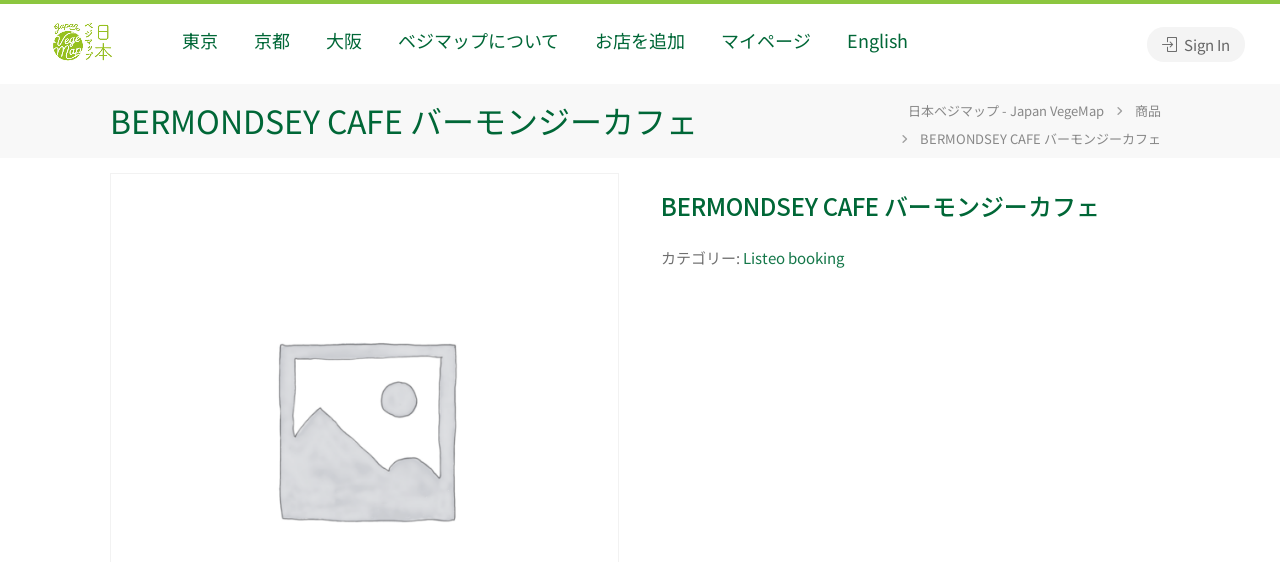

--- FILE ---
content_type: text/javascript
request_url: https://vegemap.org/wp-content/plugins/listeo-core/assets/js/drilldown.js?ver=1.9.31
body_size: 18272
content:
/* ----------------- Start Document ----------------- */
(function ($) {
  "use strict";

  $(document).ready(function () {
    
      // Global default categories if none are provided (optional)
      var defaultCategories = [
        {
          label: "Default",
          children: [{ label: "Item 1" }, { label: "Item 2" }],
        },
      ];

      // Set up each drilldown menu instance
      $(".drilldown-menu").each(function () {
        var $menu = $(this);
        var selectedItems = [];
        var menuStack = []; // Array to keep track of drilldown levels
        var initialized = false; //
        // Add this option - read from data attribute or default to false
        var singleSelect = $menu.data("single-select") === true;

        // Read categories from the data attribute; fallback to defaultCategories if needed.
        var categories = $menu.data("categories");
        if (typeof categories === "string") {
          try {
            categories = JSON.parse(categories);
          } catch (e) {
            categories = defaultCategories;
          }
        } else if (!categories) {
          categories = defaultCategories;
        }

        // Cache commonly used elements within this menu
        var $menuToggle = $menu.find(".menu-toggle");
        var $menuPanel = $menu.find(".menu-panel");
        var $menuLevelsContainer = $menu.find(".menu-levels");
        var $menuLabel = $menu.find(".menu-label");
        var $menuLabelText = $menu.data("label");
        var $resetButton = $menu.find(".reset-button");

        // Recursive function to check if an item (or any descendant) matches the search term
        function itemMatchesSearch(item, searchTerm) {
          if ($.trim(searchTerm) === "") return true;
          var lowerSearch = searchTerm.toLowerCase();
          if (item.label.toLowerCase().indexOf(lowerSearch) !== -1) {
            return true;
          }
          if (item.children && item.children.length > 0) {
            for (var i = 0; i < item.children.length; i++) {
              if (itemMatchesSearch(item.children[i], searchTerm)) {
                return true;
              }
            }
          }
          return false;
        }

        // Initialize the menu at the root level
        function initMenu() {
          menuStack = [];
          menuStack.push({ data: categories, parent: null });
          $menuLevelsContainer.empty();
          var $levelElement = createMenuLevel(categories, 0);
          $menuLevelsContainer.append($levelElement);
          updateMenuLevelPosition();
          updateMenuHeight();
          initializePreselectedValues();
        }

        // Create a new menu level element for the given data
        function createMenuLevel(data, levelIndex) {
          var $levelDiv = $("<div/>")
            .addClass("menu-level")
            .attr("data-level", levelIndex);

          // Add a "Back" button if not at the root level
          if (levelIndex > 0) {
            var $backButton = $("<button/>")
              .addClass("back-button")
              .text(listeo_core.back)
              .on("click", function (e) {
                e.stopPropagation();
                drillUp();
              });
            $levelDiv.append($backButton);
          }

          // Add a search input field
          var $searchInput = $("<input/>", {
            type: "text",
            placeholder: listeo_core.search,
            class: "menu-search",
          }).on("input", function () {
            filterMenuLevel($levelDiv, $searchInput.val());
          });
          $levelDiv.append($searchInput);

          // Create a container for menu items
          var $itemsContainer = $("<div/>").addClass("menu-items");
          $levelDiv.append($itemsContainer);

          // Iterate over the items and create each menu item element
          $.each(data, function (i, item) {
            var $itemDiv = $("<div/>")
              .addClass("menu-item")
              .attr("data-label", item.label);

            // Add value attribute if it exists
            if (item.value) {
              $itemDiv.attr("data-value", item.value);
            }
            if (item.id) {
              $itemDiv.attr("data-id", item.id);
            }
            // Store the entire item object for use in search filtering
            $itemDiv.data("item", item);
            var $labelSpan = $("<span/>")
              .addClass("item-label")
              .text(item.label);
            $itemDiv.append($labelSpan);

            if (item.children && item.children.length > 0) {
              // Item with subcategories: add an arrow and set up drilldown
              var $arrowSpan = $("<span/>").addClass("arrow");
              $itemDiv.append($arrowSpan);
              $itemDiv.on("click", function (e) {
                e.stopPropagation();
                drillDown(item);
              });
            } else {
              // Leaf item: toggle selection on click
              $itemDiv.on("click", function (e) {
                e.stopPropagation();
                toggleSelection(item, $itemDiv);
              });
              if (isSelected(item)) {
                $itemDiv.addClass("selected");
              }
            }
            $itemsContainer.append($itemDiv);
          });

          return $levelDiv;
        }

        // Modified filter function that checks parent items and their descendants.
        // It also highlights matches using <mark>.
        function filterMenuLevel($levelDiv, searchTerm) {
          var $itemsContainer = $levelDiv.find(".menu-items");
          var $items = $itemsContainer.find(".menu-item");
          var anyVisible = false;
          $levelDiv.find(".no-results").remove();

          $items.each(function () {
            var $item = $(this);
            var itemObj = $item.data("item"); // get the complete data object
            var label = itemObj.label;
            var lowerSearch = $.trim(searchTerm).toLowerCase();
            // Determine if there is a direct match in the label
            var directMatch =
              lowerSearch !== "" &&
              label.toLowerCase().indexOf(lowerSearch) > -1;
            // Determine if the item or any descendant matches
            var matches = itemMatchesSearch(itemObj, searchTerm);
            if (matches) {
              $item.css("display", "flex");
              anyVisible = true;
              var $labelSpan = $item.find(".item-label");
              // Reset any previous highlighting and classes
              $item.removeClass("child-match");
              $labelSpan.text(label);
              if ($.trim(searchTerm) !== "") {
                if (directMatch) {
                  // Highlight the matching substring in the label
                  var regex = new RegExp(
                    "(" + escapeRegExp(searchTerm) + ")",
                    "gi"
                  );
                  $labelSpan.html(label.replace(regex, "<mark>$1</mark>"));
                } else {
                  // No direct match—but a descendant matches: add a special class
                  $item.addClass("child-match");
                }
              }
            } else {
              $item.css("display", "none");
            }
          });
          if (!anyVisible) {
            var $noResults = $("<div/>")
              .addClass("no-results")
              .text("No results");
            $itemsContainer.append($noResults);
          }
          updateMenuHeight();
        }

        // Utility function to escape regex special characters
        function escapeRegExp(string) {
          return string.replace(/[.*+?^${}()|[\]\\]/g, "\\$&");
        }

        // Drill down into a submenu for the given category.
        // Also, propagate the parent's search term to the child's search field.
        function drillDown(category) {
          if (!category.children || category.children.length === 0) return;
          // Get parent's search term from the current active level.
          var $currentLevel = $menuLevelsContainer.children().last();
          var parentSearchTerm = $currentLevel.find(".menu-search").val();
          menuStack.push({ data: category.children, parent: category });
          var levelIndex = menuStack.length - 1;
          var $newLevel = createMenuLevel(category.children, levelIndex);
          // Propagate parent's search term to child's search input and filter.
          $newLevel.find(".menu-search").val(parentSearchTerm);
          filterMenuLevel($newLevel, parentSearchTerm);
          $menuLevelsContainer.append($newLevel);
          updateMenuLevelPosition();
          setTimeout(updateMenuHeight, 0);
        }

        // Return to the previous menu level
        function drillUp() {
          if (menuStack.length <= 1) return;
          menuStack.pop();
          $menuLevelsContainer.children().last().remove();
          updateMenuLevelPosition();
          updateMenuHeight();
        }

        function findItemByValue(categories, value) {
          for (var i = 0; i < categories.length; i++) {
            var item = categories[i];
            // Check if this item matches
            if ("#submit-listing-form".length) {
              if (item.id == value) {
                return item;
              }
            } else {
              if (
                item.value === value ||
                (!item.value && item.label === value)
              ) {
                return item;
              }
            }

            // Check children if they exist
            if (item.children && item.children.length > 0) {
              var found = findItemByValue(item.children, value);
              if (found) return found;
            }
          }
          return null;
        }

        function initializePreselectedValues() {
          selectedItems = []; // Clear existing selections

          // Get the original input class and name
          var $originalInput = $menu.find("input.drilldown-values");
          var inputName = $menu.data("name");

          // Get all existing array inputs
          var $existingInputs = $menu.find('input[name="' + inputName + '[]"]');

          $existingInputs.each(function () {
            var value = $(this).val();
            if (value) {
              var item = findItemByValue(categories, value.trim());
              if (item) {
                selectedItems.push(item);
              }
            }
          });

          if (selectedItems.length > 0) {
            updateMainButton();
            // Ensure hidden inputs are created for preselected items
            updateHiddenInput();
          }
        }
        initializePreselectedValues();

        function updateHiddenInput() {
          // Find the hidden input by class within this menu instance
          var $originalInput = $menu.find("input.drilldown-values");

          var inputName = $menu.data("name");

          // First remove any existing array inputs
          $menu.find('input[name="' + inputName + '[]"]').remove();

          // Create new hidden inputs for each selected value
          selectedItems.forEach(function (item) {
            if ($("#submit-listing-form").length) {
              var value = item.id;
            } else {
              var value = item.value || item.label;
            }

            $("<input>", {
              type: "hidden",
              name: inputName + "[]",
              value: value,
              class: "drilldown-generated", // Add a class to identify generated inputs
            }).appendTo($menu);
          });
          var target = $("div#listeo-listings-container");
          target.triggerHandler("update_results", [1, false]);
          console.log("Triggering drilldown-updated event");
          $menu.trigger("drilldown-updated");

          // Verify inputs were created
          console.log(
            "Final input count:",
            $menu.find(".drilldown-generated").length
          );
        }

        // Update the container's transform to slide to the active level
        function updateMenuLevelPosition() {
          var levelIndex = menuStack.length - 1;
          $menuLevelsContainer.css(
            "transform",
            "translateX(-" + levelIndex * 100 + "%)"
          );
        }

        // Update the panel height to match the active level’s natural height
        function updateMenuHeight() {
          var $levels = $menuLevelsContainer.children();
          if ($levels.length === 0) return;
          var $activeLevel = $levels.last();
          $menuPanel.height($activeLevel[0].scrollHeight);
        }

        // Toggle selection of a leaf item.
        // Also update the main button with highlighting of the current search term.
        function toggleSelection(item, $itemDiv) {
          var index = selectedItems.findIndex(function (selected) {
            return item.value && selected.value
              ? selected.value === item.value
              : selected.label === item.label;
          });

          if (index > -1) {
            // Deselect
            selectedItems.splice(index, 1);
            $itemDiv.removeClass("selected");
          } else {
            // Select
            if (singleSelect) {
              // Remove 'selected' class from all items
              $menu.find(".menu-item.selected").removeClass("selected");
              // Clear the array
              selectedItems = [];
            }
            // Check if item already exists before pushing
            if (!isSelected(item)) {
              selectedItems.push(item);
            }
            $itemDiv.addClass("selected");
          }

          updateMainButton();
          updateHiddenInput();
        }

        // Check if an item is already selected
        // function isSelected(item) {
        //   var exists = false;
        //   $.each(selectedItems, function (i, sel) {
        //     if (sel.label === item.label) {
        //       exists = true;
        //       return false;
        //     }
        //   });
        //   return exists;
        // }

        function isSelected(item) {
          return selectedItems.some(function (selected) {
            if ($("#submit-listing-form").length) {
              if (item.id && selected.id) {
                return selected.id === item.id;
              }
            } else {
              if (item.value && selected.value) {
                return selected.value === item.value;
              }
            }

            return selected.label === item.label;
          });
        }

        // Update the main button text.
        // If a search term is active in the current level, highlight it in the label.
        function updateMainButton() {
          var searchTerm =
            $menuLevelsContainer.children().last().find(".menu-search").val() ||
            "";
          if (selectedItems.length === 0) {
            $menuLabel.html($menuLabelText);
            $resetButton.hide();
            $menuToggle.removeClass("dd-chosen"); // Remove class when no selection
          } else if (selectedItems.length === 1) {
            var label = selectedItems[0].label;
            if ($.trim(searchTerm) !== "") {
              var regex = new RegExp(
                "(" + escapeRegExp(searchTerm) + ")",
                "gi"
              );
              label = label.replace(regex, "<mark>$1</mark>");
            }
            $menuLabel.html(label);
            $resetButton.show();
            $menuToggle.addClass("dd-chosen"); // Add class when selection exists
          } else {
            var label = selectedItems[0].label;
            if ($.trim(searchTerm) !== "") {
              var regex = new RegExp(
                "(" + escapeRegExp(searchTerm) + ")",
                "gi"
              );
              label = label.replace(regex, "<mark>$1</mark>");
            }
            $menuLabel.html(label + " +" + (selectedItems.length - 1));
            $resetButton.show();
            $menuToggle.addClass("dd-chosen"); // Add class when selection exists
          }
        }

        // Clear all selections in this menu
        function resetSelections() {
          selectedItems = [];
          $menuPanel.find(".menu-item.selected").removeClass("selected");
          updateMainButton();
          updateHiddenInput();
        }

        // Open the menu and initialize it; also close any other open menus
        function openMenu() {
          // Close all other menus on the page
          $(".drilldown-menu")
            .not($menu)
            .each(function () {
              $(this).find(".menu-panel").removeClass("open");
              $(this).find(".menu-toggle").removeClass("dd-active"); // Remove class from other menus
            });

         if ($.fn.selectpicker) {
  // For Bootstrap 4+
  $(".bootstrap-select.show").each(function() {
    $(this).removeClass("show");
    $(this).find(".dropdown-menu").removeClass("show");
  });
  
  // For older Bootstrap versions
  $(".bootstrap-select.open").each(function() {
    $(this).removeClass("open");
    $(this).find(".dropdown-menu").removeClass("open");
  });
} 
          $menuPanel.addClass("open");
          $menuToggle.addClass("dd-active"); // Add class when menu is opened
          initMenu();
        }

        // Close the menu
        function closeMenu() {
          $menuPanel.removeClass("open");
          $menuToggle.removeClass("dd-active"); // Remove class when menu is closed
        }

        // Toggle the menu when clicking the main button
        $menuToggle.on("click", function (e) {
          e.stopPropagation();
          if ($menuPanel.hasClass("open")) {
            closeMenu();
          } else {
            openMenu();
          }
        });

        // Reset selections when clicking the reset button
        $resetButton.on("click", function (e) {
          e.stopPropagation();
          resetSelections();
        });

        // Close this menu if clicking outside it
        $(document).on("click", function (e) {
          if (!$menu.is(e.target) && $menu.has(e.target).length === 0) {
            closeMenu();
          }
        });
      });
    });
  
})(this.jQuery);


--- FILE ---
content_type: text/javascript
request_url: https://vegemap.org/wp-content/themes/listeo/js/custom.js?ver=1748847591
body_size: 124269
content:
/* ----------------- Start Document ----------------- */
(function ($) {
  "use strict";

  /*----------------------------------------------------*/
  /*  Elementor Smooth Loading
    /*----------------------------------------------------*/
  $(document).ready(function () {
    $(".main-search-container").after(
      '<div class="search-banner-placeholder"><div class="search-banner-placeholder-loader"></div></div>'
    );
    setTimeout(function () {
      $("body").addClass("theme-loaded");
      $(".search-banner-placeholder").fadeOut();
    }, 1100);
  });

  $(window).on("load", function () {
    $("body").addClass("theme-loaded");
    $(".search-banner-placeholder").fadeOut();
  });

  function starsOutput(
    firstStar,
    secondStar,
    thirdStar,
    fourthStar,
    fifthStar
  ) {
    return (
      "" +
      '<span class="' +
      firstStar +
      '"></span>' +
      '<span class="' +
      secondStar +
      '"></span>' +
      '<span class="' +
      thirdStar +
      '"></span>' +
      '<span class="' +
      fourthStar +
      '"></span>' +
      '<span class="' +
      fifthStar +
      '"></span>'
    );
  }

  $.fn.numericalRating = function () {
    this.each(function () {
      var dataRating = $(this).attr("data-rating");

      // Rules
      if (dataRating >= 4.0) {
        $(this).addClass("high");
      } else if (dataRating >= 3.0) {
        $(this).addClass("mid");
      } else if (dataRating < 3.0) {
        $(this).addClass("low");
      }
    });
  };

  /*  Star Rating
/*--------------------------*/
  $.fn.starRating = function () {
    this.each(function () {
      var dataRating = $(this).attr("data-rating");
      if (dataRating > 0) {
        // Rating Stars Output

        var fiveStars = starsOutput("star", "star", "star", "star", "star");

        var fourHalfStars = starsOutput(
          "star",
          "star",
          "star",
          "star",
          "star half"
        );
        var fourStars = starsOutput(
          "star",
          "star",
          "star",
          "star",
          "star empty"
        );

        var threeHalfStars = starsOutput(
          "star",
          "star",
          "star",
          "star half",
          "star empty"
        );
        var threeStars = starsOutput(
          "star",
          "star",
          "star",
          "star empty",
          "star empty"
        );

        var twoHalfStars = starsOutput(
          "star",
          "star",
          "star half",
          "star empty",
          "star empty"
        );
        var twoStars = starsOutput(
          "star",
          "star",
          "star empty",
          "star empty",
          "star empty"
        );

        var oneHalfStar = starsOutput(
          "star",
          "star half",
          "star empty",
          "star empty",
          "star empty"
        );
        var oneStar = starsOutput(
          "star",
          "star empty",
          "star empty",
          "star empty",
          "star empty"
        );

        // Rules
        if (dataRating >= 4.75) {
          $(this).append(fiveStars);
        } else if (dataRating >= 4.25) {
          $(this).append(fourHalfStars);
        } else if (dataRating >= 3.75) {
          $(this).append(fourStars);
        } else if (dataRating >= 3.25) {
          $(this).append(threeHalfStars);
        } else if (dataRating >= 2.75) {
          $(this).append(threeStars);
        } else if (dataRating >= 2.25) {
          $(this).append(twoHalfStars);
        } else if (dataRating >= 1.75) {
          $(this).append(twoStars);
        } else if (dataRating >= 1.25) {
          $(this).append(oneHalfStar);
        } else if (dataRating < 1.25) {
          $(this).append(oneStar);
        }
      }
    });
  };
})(jQuery);

/* ----------------- Start Document ----------------- */
(function ($) {
  "use strict";

  $(document).ready(function () {
    /*--------------------------------------------------*/
    /*  Mobile Menu
	/*--------------------------------------------------*/
    $(".mmenu-trigger, .menu-icon-toggle, .desktop-mmenu-trigger").on(
      "click",
      function (e) {
        $("body").toggleClass("mobile-nav-open");
        e.preventDefault();
      }
    );

    $("#mobile-nav .sub-menu").prepend(
      '<div class="sub-menu-back-btn">' + listeo.menu_back + "</div>"
    );
    $(function () {
      $("#mobile-nav .menu-item-has-children > a").on("click", function (ea) {
        ea.preventDefault();
      });

      var rwdMenu = $("#mobile-nav"),
        topMenu = $("#mobile-nav > li > a"),
        subMenu = $("#mobile-nav > li li > a"),
        parentLi = $("#mobile-nav > li"),
        parentSubLi = $("#mobile-nav > li li"),
        backBtn = $(".sub-menu-back-btn");

      topMenu.on("click", function (e) {
        var thisTopMenu = $(this).parent(); // current $this

        rwdMenu.addClass("rwd-menu-view");
        thisTopMenu.addClass("open-submenu");
      });

      subMenu.on("click", function (e) {
        var thisSubMenu = $(this).parent(); // current $this
        thisSubMenu.addClass("open-submenu");
      });

      backBtn.click(function () {
        var thisBackBtn = $(this);
        $(this).parent().closest(".open-submenu").removeClass("open-submenu");
        rwdMenu.removeClass("rwd-menu-view");
      });

      $(".menu-item-has-children a").on("click", function () {
        var newHeight = $(this).parent().find(".sub-menu").height();
        $(".mobile-navigation-list").animate({ height: newHeight }, 400);
      });
      $(".sub-menu-back-btn").on("click", function () {
        var newHeighta = $(this).closest("li").parent().height();

        $(".mobile-navigation-list").animate({ height: newHeighta }, 400);
      });
    });

    $(".stars a")
      .on("click", function () {
        $(".stars a").removeClass("prevactive");
        $(this).prevAll().addClass("prevactive");
      })
      .hover(
        function () {
          $(".stars a").removeClass("prevactive");
          $(this).addClass("prevactive").prevAll().addClass("prevactive");
        },
        function () {
          $(".stars a").removeClass("prevactive");
          $(".stars a.active").prevAll().addClass("prevactive");
        }
      );

    /*  User Menu */
    // $("body").on("click", ".user-menu", function () {
    //   $(this).toggleClass("active");
    // });

    // var user_mouse_is_inside = false;

    // $("body").on("mouseenter", ".user-menu", function () {
    //   user_mouse_is_inside = true;
    // });
    // $("body").on("mouseleave", ".user-menu", function () {
    //   user_mouse_is_inside = false;
    // });

    // $("body").mouseup(function () {
    //   if (!user_mouse_is_inside) $(".user-menu").removeClass("active");
    // });

    /*----------------------------------------------------*/
    /*  Sticky Header
	/*----------------------------------------------------*/
    if ($("#header-container").hasClass("sticky-header")) {
      $("#header")
        .not("#header.not-sticky")
        .clone(true)
        .addClass("cloned unsticky")
        .insertAfter("#header");
      var reg_logo = $("#header.cloned #logo").data("logo-sticky");

      $("#header.cloned #logo img").attr("src", reg_logo);

      // sticky header script
      var headerOffset = 100; // height on which the sticky header will shows

      $(window).scroll(function () {
        if ($(window).scrollTop() > headerOffset) {
          $("#header.cloned").addClass("sticky").removeClass("unsticky");
          $("#navigation.style-2.cloned")
            .addClass("sticky")
            .removeClass("unsticky");
        } else {
          $("#header.cloned").addClass("unsticky").removeClass("sticky");
          $("#navigation.style-2.cloned")
            .addClass("unsticky")
            .removeClass("sticky");
        }
      });
    }

    $(document.body).on("added_to_cart", function () {
      $("body").addClass("listeo_adding_to_cart");
      setTimeout(function () {
        $("body").removeClass("listeo_adding_to_cart");
      }, 2000);
    });

    $(document).ready(function () {
      // Function to update margin-top for .hws-container and padding-top for #wrapper
      function updateMarginsAndPadding() {
        var hwsWrapperHeight = $(".hws-wrapper").outerHeight();
        var adminBarHeight = $("#wpadminbar").outerHeight() || 0; // Consider admin bar height or default to 0

        // Add adminBarHeight as margin-top to .hws-container
        $(".hws-wrapper").css("margin-top", adminBarHeight + "px");

        // Update padding-top for #wrapper
        $("#wrapper").css("padding-top", hwsWrapperHeight + "px");
      }

      // Run the function on document ready
      updateMarginsAndPadding();

      // Run the function when the window is resized
      $(window).resize(function () {
        updateMarginsAndPadding();
      });
    });
    $(document).ready(function () {
      // Function to check window width and remove class
      function checkWindowWidth() {
        var windowWidth = $(window).width();

        if (windowWidth < 1024) {
          $(".hws-wrapper .main-search-form").removeClass("gray-style");
        } else {
          $(".hws-wrapper .main-search-form").addClass("gray-style");
        }
      }

      // Initial check on page load
      checkWindowWidth();

      // Listen for window resize events
      $(window).resize(function () {
        // Recheck window width on resize
        checkWindowWidth();
      });
    });

    $(document).ready(function () {
      // Function to log current padding on #header
      function logHeaderPadding() {
        var currentPadding = $("#header").css("padding-top");
        return parseInt(currentPadding, 10) || 0;
      }

      // Initial log on page load
      logHeaderPadding();

      // Listen for window resize events
      $(window).resize(function () {
        logHeaderPadding();
      });

      // Function to set top attribute based on header height below 1200px
      function setTopAttribute() {
        var windowWidth = $(window).width();

        if (windowWidth < 1200) {
          var headerHeight =
            $("#header-container.hws-wrapper #header").outerHeight() -
            logHeaderPadding();
          $(".header-search-container").css("top", headerHeight + "px");
        } else {
          // Reset top attribute if window width is 1200px or above
          $(".header-search-container").css("top", "");
        }
      }

      // Initial set on page load
      setTopAttribute();

      // Listen for window resize events
      $(window).resize(function () {
        // Re-set top attribute on resize
        setTopAttribute();
      });
    });

    $(document).ready(function () {
      // Add click event listener to .mobile-search-trigger
      $(".mobile-search-trigger").on("click", function () {
        // Toggle the visibility by adding/removing the .visible class
        $(".header-search-container").toggleClass("visible");
        $(this).toggleClass("visible");
      });
    });

    /*----------------------------------------------------*/
    /*  Back to Top
	/*----------------------------------------------------*/
    var pxShow = 600; // height on which the button will show
    var scrollSpeed = 500; // how slow / fast you want the button to scroll to top.

    $(window).scroll(function () {
      if ($(window).scrollTop() >= pxShow) {
        $("#backtotop").addClass("visible");
      } else {
        $("#backtotop").removeClass("visible");
      }
    });

    $("#backtotop a").on("click", function () {
      $("html, body").animate({ scrollTop: 0 }, scrollSpeed);
      return false;
    });

    /*----------------------------------------------------*/
    /*  Inline CSS replacement for backgrounds etc.
	/*----------------------------------------------------*/
    function inlineCSS() {
      // Common Inline CSS
      $(
        ".main-search-container, section.fullwidth, .listing-slider .item, .listing-slider-small .item, .address-container, .img-box-background, .image-edge, .edge-bg"
      ).each(function () {
        var attrImageBG = $(this).attr("data-background-image");
        var attrColorBG = $(this).attr("data-background-color");

        if (attrImageBG !== undefined) {
          $(this).css("background-image", "url(" + attrImageBG + ")");
        }

        if (attrColorBG !== undefined) {
          $(this).css("background", "" + attrColorBG + "");
        }
      });
    }

    // Init
    inlineCSS();

    function parallaxBG() {
      $(".parallax,.vc_parallax").prepend(
        '<div class="parallax-overlay"></div>'
      );

      $(".parallax,.vc_parallax").each(function () {
        var attrImage = $(this).attr("data-background");
        var attrColor = $(this).attr("data-color");
        var attrOpacity = $(this).attr("data-color-opacity");

        if (attrImage !== undefined) {
          $(this).css("background-image", "url(" + attrImage + ")");
        }

        if (attrColor !== undefined) {
          $(this)
            .find(".parallax-overlay")
            .css("background-color", "" + attrColor + "");
        }

        if (attrOpacity !== undefined) {
          $(this)
            .find(".parallax-overlay")
            .css("opacity", "" + attrOpacity + "");
        }
      });
    }

    parallaxBG();

    /*----------------------------------------------------*/
    /*  Image Box
    /*----------------------------------------------------*/
    $(".category-box").each(function () {
      // add a photo container
      $(this).append('<div class="category-box-background"></div>');

      // set up a background image for each tile based on data-background-image attribute
      $(this)
        .children(".category-box-background")
        .css({
          "background-image":
            "url(" + $(this).attr("data-background-image") + ")",
        });
    });
    window.initializeSliders = function () {
      $(".listing-card-nl").each(function () {
        const $card = $(this);

        // Skip if already initialized
        if ($card.data("slider-initialized")) return;

        const $sliderWrapper = $card.find(".slider-wrapper-nl");
        const $slides = $card.find(".slider-image-nl");
        let currentIndex = 0;

        // Hide arrows if there's only one image
        if ($slides.length <= 1) {
          $card.find(".slider-arrow-nl").hide();
        } else {
          $card.find(".slider-arrow-nl").show();
        }

        function updateSlider() {
          if ($slides.length === 0) return;
          const slideWidth = $slides.first().width();
          $sliderWrapper.css(
            "transform",
            `translateX(${-currentIndex * slideWidth}px)`
          );
        }

        // Next button click
        $card
          .find("#nextBtn")
          .off("click")
          .on("click", function () {
            currentIndex = (currentIndex + 1) % $slides.length;
            updateSlider();
          });

        // Previous button click
        $card
          .find("#prevBtn")
          .off("click")
          .on("click", function () {
            currentIndex = (currentIndex - 1 + $slides.length) % $slides.length;
            updateSlider();
          });

        // Mark as initialized
        $card.data("slider-initialized", true);
$card.data("updateSlider", updateSlider);
$card.data("currentIndex", currentIndex);
$card.data("slidesLength", $slides.length);
        // Initialize slider
        updateSlider();
      });
    };

    $(document).ready(function () {
      initializeSliders();
    });

    // Listen for custom event from AJAX calls
    $(document).on("ajaxContentLoaded", function () {
      initializeSliders();
    });

    // Function to reset all sliders to first slide
    window.resetSlidersToFirst = function () {
      $(".listing-card-nl").each(function () {
        const $card = $(this);
        const updateSlider = $card.data("updateSlider");

        if (updateSlider) {
          // Reset to first slide
          $card.data("currentIndex", 0);
          updateSlider();
        }
      });
    };
    /*----------------------------------------------------*/
    /*  Image Box
    /*----------------------------------------------------*/
    $(".img-box").each(function () {
      $(this).append('<div class="img-box-background"></div>');
      $(this)
        .children(".img-box-background")
        .css({
          "background-image":
            "url(" + $(this).attr("data-background-image") + ")",
        });
    });

    /*----------------------------------------------------*/
    /*  Parallax
	/*----------------------------------------------------*/

    /* detect touch */
    if ("ontouchstart" in window) {
      document.documentElement.className =
        document.documentElement.className + " touch";
    }
    if (!$("html").hasClass("touch")) {
      /* background fix */
      $(".parallax").css("background-attachment", "fixed");
    }

    /* fix vertical when not overflow
	call fullscreenFix() if .fullscreen content changes */
    function fullscreenFix() {
      var h = $("body").height();
      // set .fullscreen height
      $(".content-b").each(function (i) {
        if ($(this).innerHeight() > h) {
          $(this).closest(".fullscreen").addClass("overflow");
        }
      });
    }
    $(window).resize(fullscreenFix);
    fullscreenFix();

    /* resize background images */
    function backgroundResize() {
      var windowH = $(window).height();
      $(".parallax").each(function (i) {
        var path = $(this);
        // variables
        var contW = path.width();
        var contH = path.height();
        var imgW = path.attr("data-img-width");
        var imgH = path.attr("data-img-height");
        var ratio = imgW / imgH;
        // overflowing difference
        var diff = 100;
        diff = diff ? diff : 0;
        // remaining height to have fullscreen image only on parallax
        var remainingH = 0;
        if (path.hasClass("parallax") && !$("html").hasClass("touch")) {
          //var maxH = contH > windowH ? contH : windowH;
          remainingH = windowH - contH;
        }
        // set img values depending on cont
        imgH = contH + remainingH + diff;
        imgW = imgH * ratio;
        // fix when too large
        if (contW > imgW) {
          imgW = contW;
          imgH = imgW / ratio;
        }
        //
        path.data("resized-imgW", imgW);
        path.data("resized-imgH", imgH);
        path.css("background-size", imgW + "px " + imgH + "px");
      });
    }

    $(window).resize(backgroundResize);
    $(window).focus(backgroundResize);
    backgroundResize();

    /* set parallax background-position */
    function parallaxPosition(e) {
      var heightWindow = $(window).height();
      var topWindow = $(window).scrollTop();
      var bottomWindow = topWindow + heightWindow;
      var currentWindow = (topWindow + bottomWindow) / 2;
      $(".parallax").each(function (i) {
        var path = $(this);
        var height = path.height();
        var top = path.offset().top;
        var bottom = top + height;
        // only when in range
        if (bottomWindow > top && topWindow < bottom) {
          //var imgW = path.data("resized-imgW");
          var imgH = path.data("resized-imgH");
          // min when image touch top of window
          var min = 0;
          // max when image touch bottom of window
          var max = -imgH + heightWindow;
          // overflow changes parallax
          var overflowH =
            height < heightWindow ? imgH - height : imgH - heightWindow; // fix height on overflow
          top = top - overflowH;
          bottom = bottom + overflowH;

          // value with linear interpolation
          var value = 0;
          if ($(".parallax").is(".titlebar")) {
            value =
              min +
              (((max - min) * (currentWindow - top)) / (bottom - top)) * 2;
          } else {
            value =
              min + ((max - min) * (currentWindow - top)) / (bottom - top);
          }

          // set background-position
          var orizontalPosition = path.attr("data-oriz-pos");
          orizontalPosition = orizontalPosition ? orizontalPosition : "50%";
          $(this).css(
            "background-position",
            orizontalPosition + " " + value + "px"
          );
        }
      });
    }
    if (!$("html").hasClass("touch")) {
      $(window).resize(parallaxPosition);
      $(window).scroll(parallaxPosition);
      parallaxPosition();
    }

    // Jumping background fix for IE
    if (navigator.userAgent.match(/Trident\/7\./)) {
      // if IE
      $("body").on("mousewheel", function () {
        event.preventDefault();

        var wheelDelta = event.wheelDelta;
        var currentScrollPosition = window.pageYOffset;
        window.scrollTo(0, currentScrollPosition - wheelDelta);
      });
    }

    // Single Select
    $(".dokan-store-products-filter-area select").select2({
      dropdownPosition: "below",
      dropdownParent: $(".dokan-store-products-ordeby-select"),
      minimumResultsForSearch: 20,
      width: "100%",
      placeholder: $(this).data("placeholder"),
      language: {
        noResults: function (term) {
          return listeo_core.no_results_text;
        },
      },
    });
    $(
      ".select2-single,.woocommerce-ordering select,.dokan-form-group select,#stores_orderby"
    ).select2({
      dropdownPosition: "below",

      minimumResultsForSearch: 20,
      width: "100%",
      placeholder: $(this).data("placeholder"),
      language: {
        noResults: function (term) {
          return listeo_core.no_results_text;
        },
      },
    });

    // Multiple Select
 function initializeSelect2($context = $(document)) {
   $context.find(".select2-multiple").each(function () {
     // Prevent double init
     if (!$(this).hasClass("select2-hidden-accessible")) {
       $(this).select2({
         dropdownPosition: "below",
         width: "100%",
         placeholder: $(this).data("placeholder"),
         language: {
           noResults: function () {
             return listeo_core.no_results_text;
           },
         },
       });
     }
   });
 }
 initializeSelect2();

    $(".main-search-inner .select2-single").select2({
      minimumResultsForSearch: 20,
      dropdownPosition: "below",

      width: "100%",
      //placeholder: $(this).data('placeholder'),
      dropdownParent: $(".main-search-input"),
      language: {
        noResults: function (term) {
          return listeo_core.no_results_text;
        },
      },
    });

    // Multiple Select
    $(".main-search-inner .select2-multiple").each(function () {
      $(this).select2({
        width: "100%",
        dropdownPosition: "below",
        placeholder: $(this).data("placeholder"),
        dropdownParent: $(".main-search-input"),
        language: {
          noResults: function (term) {
            return listeo_core.no_results_text;
          },
        },
      });
    });

    // Select on Home Search Bar
    $(".select2-sortby").select2({
      dropdownParent: $(".sort-by"),
      minimumResultsForSearch: 20,
      width: "100%",
      dropdownPosition: "below",
      placeholder: $(this).data("placeholder"),
      language: {
        noResults: function (term) {
          return listeo_core.no_results_text;
        },
      },
    });
    // Select on Home Search Bar
    $(".select2-bookings").select2({
      dropdownParent: $(".sort-by"),
      minimumResultsForSearch: 20,
      width: "100%",
      dropdownPosition: "below",
      placeholder: $(this).data("placeholder"),
      language: {
        noResults: function (term) {
          return listeo_core.no_results_text;
        },
      },
    });
    $(".select2-bookings-status").select2({
      dropdownParent: $(".sort-by-status"),
      minimumResultsForSearch: 20,
      width: "100%",
      dropdownPosition: "below",
      placeholder: $(this).data("placeholder"),
      language: {
        noResults: function (term) {
          return listeo_core.no_results_text;
        },
      },
    });
    $(".select2-bookings-author").select2({
      dropdownParent: $(".sort-by-booking-author"),
      minimumResultsForSearch: 20,
      //   dropdownAutoWidth: true,
      dropdownPosition: "below",
      placeholder: $(this).data("placeholder"),
      language: {
        noResults: function (term) {
          return listeo_core.no_results_text;
        },
      },
    });

    $("selectpicker-bts").selectpicker();

    /*----------------------------------------------------*/
    /*  Magnific Popup
    /*----------------------------------------------------*/

    $(".mfp-gallery-container").each(function () {
      // the containers for all your galleries

      $(this).magnificPopup({
        type: "image",
        delegate: "a.mfp-gallery",

        fixedContentPos: true,
        fixedBgPos: true,

        overflowY: "auto",

        closeBtnInside: false,
        preloader: true,

        removalDelay: 0,
        mainClass: "mfp-fade",

        gallery: { enabled: true, tCounter: "" },
      });
    });

    var listing_gallery_grid_popup;
    $("#single-listing-grid-gallery-popup").on("click", function (e) {
      e.preventDefault();

      // Get the JSON-encoded data from the data attribute
      var imageData = $(this).data("gallery");

      // Create an array to hold the gallery items
      var items = [];

      // Loop through the JSON data and create Magnific Popup items
      $.each(imageData, function (index, image) {
        console.log(image);
        items.push({
          src: image,
          //title: image.title,
        });
      });

      // Open Magnific Popup with the gallery items
      $.magnificPopup.open({
        items: items,
        type: "image", // Specify the type of content (image, iframe, inline, etc.)
        fixedContentPos: true,
        fixedBgPos: true,

        overflowY: "auto",

        closeBtnInside: false,
        preloader: true,

        removalDelay: 0,
        mainClass: "mfp-fade",

        gallery: { enabled: true, tCounter: "" },
      });
      listing_gallery_grid_popup = $.magnificPopup.instance;
    });

    $("a.slg-gallery-img").on("click", function (e) {
      e.preventDefault();
      $("#single-listing-grid-gallery-popup").trigger("click");
      var index = $(this).data("grid-start-index");
      listing_gallery_grid_popup.goTo(index);
    });

    /*----------------------------------------------------*/
    /*  Touch/Swipe Support for Magnific Popup Gallery
    /*----------------------------------------------------*/
    var touchStartX = null;
    var touchStartY = null;
    var minSwipeDistance = 50;

    // Touch start event
    $(document).on('touchstart', '.mfp-container', function(e) {
        touchStartX = e.originalEvent.touches[0].clientX;
        touchStartY = e.originalEvent.touches[0].clientY;
    });

    // Touch end event - detect swipe
    $(document).on('touchend', '.mfp-container', function(e) {
        if (touchStartX === null || touchStartY === null) return;
        
        var touchEndX = e.originalEvent.changedTouches[0].clientX;
        var touchEndY = e.originalEvent.changedTouches[0].clientY;
        
        var diffX = touchStartX - touchEndX;
        var diffY = touchStartY - touchEndY;
        
        // Ensure horizontal swipe is more significant than vertical
        if (Math.abs(diffX) > Math.abs(diffY) && Math.abs(diffX) > minSwipeDistance) {
            if (diffX > 0) {
                // Swipe left - go to next image
                $.magnificPopup.instance.next();
            } else {
                // Swipe right - go to previous image
                $.magnificPopup.instance.prev();
            }
        }
        
        // Reset touch coordinates
        touchStartX = null;
        touchStartY = null;
    });

    // Reset coordinates on touch cancel
    $(document).on('touchcancel', '.mfp-container', function(e) {
        touchStartX = null;
        touchStartY = null;
    });
    // $("#single-listing-grid-gallery").magnificPopup({
    //   type: "image",
    //   delegate: "a.slg-gallery-img",
    //   fixedContentPos: true,
    // });
    $(".popup-with-zoom-anim").magnificPopup({
      type: "inline",

      fixedContentPos: false,
      fixedBgPos: true,

      overflowY: "auto",

      closeBtnInside: true,
      preloader: false,

      midClick: true,
      removalDelay: 300,
      mainClass: "my-mfp-zoom-in",
      
      callbacks: {
        open: function() {
          // Handle Turnstile widgets when popup opens
          if (typeof turnstile !== 'undefined') {
            // Find Turnstile widgets in the opened popup
            $($.magnificPopup.instance.content).find('.cf-turnstile').each(function() {
              var element = this;
              var sitekey = $(element).data('sitekey');
              
              if (sitekey) {
                // Clear any existing content first
                $(element).empty().removeClass('turnstile-rendered');
                
                // Render the widget
                turnstile.render(element, {
                  sitekey: sitekey
                });
                $(element).addClass('turnstile-rendered');
              }
            });
          }
        }
      }
    });

    $(".mfp-image").magnificPopup({
      type: "image",
      closeOnContentClick: true,
      mainClass: "mfp-fade",
      image: {
        verticalFit: true,
      },
      zoom: {
        enabled: true, // By default it's false, so don't forget to enable it

        duration: 300, // duration of the effect, in milliseconds
        easing: "ease-in-out", // CSS transition easing function

        // The "opener" function should return the element from which popup will be zoomed in
        // and to which popup will be scaled down
        // By defailt it looks for an image tag:
        opener: function (openerElement) {
          // openerElement is the element on which popup was initialized, in this case its <a> tag
          // you don't need to add "opener" option if this code matches your needs, it's defailt one.
          return openerElement.is("img")
            ? openerElement
            : openerElement.find("img");
        },
      },
    });

    $(".popup-youtube, .popup-vimeo, .popup-gmaps").magnificPopup({
      disableOn: 700,
      type: "iframe",
      mainClass: "mfp-fade",
      removalDelay: 160,
      preloader: false,

      fixedContentPos: false,
    });

    /*----------------------------------------------------*/
    /*  Slick Carousel
    /*----------------------------------------------------*/

    // New Carousel Nav With Arrows
    $(
      ".home-search-carousel, .simple-slick-carousel, .simple-fw-slick-carousel, .testimonial-carousel, .fullwidth-slick-carousel, .fullgrid-slick-carousel,.reviews-slick-carousel"
    ).append(
      "" +
        "<div class='slider-controls-container'>" +
        "<div class='slider-controls'>" +
        "<button type='button' class='slide-m-prev'></button>" +
        "<div class='slide-m-dots'></div>" +
        "<button type='button' class='slide-m-next'></button>" +
        "</div>" +
        "</div>"
    );

    // New Homepage Carousel
    $(".home-search-carousel").each(function () {
      $(this).slick({
        slide: ".home-search-slide",
        centerMode: true,
        //   autoplay: true,
        // autoplaySpeed: 2000,
        centerPadding: "15%",
        slidesToShow: 1,
        dots: true,
        arrows: true,
        appendDots: $(this).find(".slide-m-dots"),
        prevArrow: $(this).find(".slide-m-prev"),
        nextArrow: $(this).find(".slide-m-next"),

        responsive: [
          {
            breakpoint: 1940,
            settings: {
              centerPadding: "13%",
              slidesToShow: 1,
            },
          },
          {
            breakpoint: 1640,
            settings: {
              centerPadding: "8%",
              slidesToShow: 1,
            },
          },
          {
            breakpoint: 1430,
            settings: {
              centerPadding: "50px",
              slidesToShow: 1,
            },
          },
          {
            breakpoint: 1370,
            settings: {
              centerPadding: "20px",
              slidesToShow: 1,
            },
          },
          {
            breakpoint: 767,
            settings: {
              centerPadding: "20px",
              slidesToShow: 1,
            },
          },
        ],
      });
    });
    // New Homepage Carousel Positioning
    if (document.readyState == "complete") {
      init7Slider();
    }

    function init7Slider() {
      $(".home-search-slider-headlines").each(function () {
        var carouselHeadlineHeight = $(this).height();
        $(this).css("padding-bottom", carouselHeadlineHeight + 30);
      });
      $(".home-search-carousel").removeClass("carousel-not-ready");
      $(".home-search-carousel-placeholder").addClass("carousel-ready");

      if ($(window).width() < 992) {
        $(".home-search-slider-headlines").each(function () {
          $(this).css("bottom", $(".main-search-input").height() + 65);
        });
      }
    }
    $(window).on("load", function () {
      init7Slider();
    });
    $(window).on("load resize", function () {
      if ($(window).width() < 992) {
        $(".home-search-slider-headlines").each(function () {
          $(this).css("bottom", $(".main-search-input").height() + 65);
        });
      }
    });

    $(".fullwidth-slick-carousel").each(function () {
      $(this).slick({
        centerMode: true,
        centerPadding: "20%",
        slidesToShow: 3,
        dots: true,
        arrows: true,
        slide: ".fw-carousel-item",
        appendDots: $(this).find(".slide-m-dots"),
        prevArrow: $(this).find(".slide-m-prev"),
        nextArrow: $(this).find(".slide-m-next"),
        responsive: [
          {
            breakpoint: 1920,
            settings: {
              centerPadding: "15%",
              slidesToShow: 3,
            },
          },
          {
            breakpoint: 1441,
            settings: {
              centerPadding: "10%",
              slidesToShow: 3,
            },
          },
          {
            breakpoint: 1025,
            settings: {
              centerPadding: "10px",
              slidesToShow: 2,
            },
          },
          {
            breakpoint: 767,
            settings: {
              centerPadding: "10px",
              slidesToShow: 1,
            },
          },
        ],
      });
    });
    $(".fullgrid-slick-carousel").each(function () {
      $(this).slick({
        centerMode: true,
        centerPadding: "20%",
        slidesToShow: 2,
        dots: true,
        arrows: true,
        slide: ".fw-carousel-item",
        appendDots: $(this).find(".slide-m-dots"),
        prevArrow: $(this).find(".slide-m-prev"),
        nextArrow: $(this).find(".slide-m-next"),
        responsive: [
          {
            breakpoint: 1920,
            settings: {
              centerPadding: "15%",
              slidesToShow: 2,
            },
          },
          {
            breakpoint: 1441,
            settings: {
              centerPadding: "10%",
              slidesToShow: 2,
            },
          },
          {
            breakpoint: 1025,
            settings: {
              centerPadding: "10px",
              slidesToShow: 2,
            },
          },
          {
            breakpoint: 767,
            settings: {
              centerPadding: "10px",
              slidesToShow: 1,
            },
          },
        ],
      });
    });
    $(".reviews-slick-carousel").each(function () {
      $(this).slick({
        centerMode: true,
        centerPadding: "0%",
        slidesToShow: 5,
        dots: true,
        arrows: true,
        slide: ".fw-carousel-item",
        appendDots: $(this).find(".slide-m-dots"),
        prevArrow: $(this).find(".slide-m-prev"),
        nextArrow: $(this).find(".slide-m-next"),
        responsive: [
          {
            breakpoint: 1920,
            settings: {
              centerPadding: "0%",
              slidesToShow: 4,
            },
          },
          {
            breakpoint: 1441,
            settings: {
              centerPadding: "0%",
              slidesToShow: 3,
            },
          },
          {
            breakpoint: 1025,
            settings: {
              centerPadding: "0px",
              slidesToShow: 2,
            },
          },
          {
            breakpoint: 767,
            settings: {
              centerPadding: "0px",
              slidesToShow: 1,
            },
          },
        ],
      });
    });

    $(".general-carousel").each(function () {
      var slides = $(this).data("slides");

      if (!slides) {
        slides = 3;
      }
      $(this).slick({
        //  centerMode: true,

        slidesToShow: slides,
        dots: false,
        arrows: true,

        appendDots: $(this).find(".slide-m-dots"),
        prevArrow: $(this).find(".slide-m-prev"),
        nextArrow: $(this).find(".slide-m-next"),
      });
    });

    $(".testimonial-carousel").each(function () {
      $(this).slick({
        centerMode: true,
        centerPadding: "34%",
        slidesToShow: 1,
        dots: true,
        arrows: true,
        slide: ".fw-carousel-review",
        appendDots: $(this).find(".slide-m-dots"),
        prevArrow: $(this).find(".slide-m-prev"),
        nextArrow: $(this).find(".slide-m-next"),
        responsive: [
          {
            breakpoint: 1025,
            settings: {
              centerPadding: "10px",
              slidesToShow: 2,
            },
          },
          {
            breakpoint: 767,
            settings: {
              centerPadding: "10px",
              slidesToShow: 1,
            },
          },
        ],
      });
    });

    $(".listing-slider").slick({
      centerMode: true,
      centerPadding: "20%",
      slidesToShow: 2,
      responsive: [
        {
          breakpoint: 1367,
          settings: {
            centerPadding: "15%",
          },
        },
        {
          breakpoint: 1025,
          settings: {
            centerPadding: "0",
          },
        },
        {
          breakpoint: 767,
          settings: {
            centerPadding: "0",
            slidesToShow: 1,
          },
        },
      ],
    });
    $(".widget-listing-slider").slick({
      dots: true,
      infinite: true,
      arrows: false,
      slidesToShow: 1,
    });

    $(".listing-slider-small").slick({
      centerMode: true,
      centerPadding: "0",
      slidesToShow: 3,
      responsive: [
        {
          breakpoint: 767,
          settings: {
            slidesToShow: 1,
          },
        },
      ],
    });

    $(".simple-slick-carousel").each(function () {
      var slides = $(this).data("slides");

      if (!slides) {
        slides = 3;
      }
      if ($("body").hasClass("page-template-template-dashboard")) {
        slides = 4;
      }
      $(this)
        .slick({
          infinite: true,
          slidesToShow: slides,
          slidesToScroll: 3,
          slide: ".fw-carousel-item",
          dots: true,
          arrows: true,
          appendDots: $(this).find(".slide-m-dots"),
          prevArrow: $(this).find(".slide-m-prev"),
          nextArrow: $(this).find(".slide-m-next"),
          responsive: [
            {
              breakpoint: 1220,
              settings: {
                slidesToShow: 2,
                slidesToScroll: 2,
              },
            },
            {
              breakpoint: 769,
              settings: {
                slidesToShow: 1,
                slidesToScroll: 1,
              },
            },
          ],
        })
        .on("init", function (e, slick) {});
      // 		console.log(slick);
      //slideautplay = $('div[data-slick-index="'+ slick.currentSlide + '"]').data("time");
      //$s.slick("setOption", "autoplaySpeed", slideTime);
    });

    $(".simple-fw-slick-carousel").each(function () {
      var slides = $(this).data("slides");

      if (!slides) {
        slides = 5;
      }
      $(this)
        .slick({
          infinite: true,
          slidesToShow: slides,
          slidesToScroll: 1,
          dots: true,
          arrows: true,
          slide: ".fw-carousel-item",
          appendDots: $(this).find(".slide-m-dots"),
          prevArrow: $(this).find(".slide-m-prev"),
          nextArrow: $(this).find(".slide-m-next"),
          responsive: [
            {
              breakpoint: 1610,
              settings: {
                slidesToShow: 4,
              },
            },
            {
              breakpoint: 1365,
              settings: {
                slidesToShow: 3,
              },
            },
            {
              breakpoint: 1024,
              settings: {
                slidesToShow: 2,
              },
            },
            {
              breakpoint: 767,
              settings: {
                slidesToShow: 1,
              },
            },
          ],
        })
        .on("init", function (e, slick) {
          //slideautplay = $('div[data-slick-index="'+ slick.currentSlide + '"]').data("time");
          //$s.slick("setOption", "autoplaySpeed", slideTime);
        });
    });

    $(".logo-slick-carousel").slick({
      infinite: true,
      slidesToShow: 5,
      slidesToScroll: 4,
      dots: true,
      arrows: true,
      responsive: [
        {
          breakpoint: 992,
          settings: {
            slidesToShow: 3,
            slidesToScroll: 3,
          },
        },
        {
          breakpoint: 769,
          settings: {
            slidesToShow: 1,
            slidesToScroll: 1,
          },
        },
      ],
    });

    // Fix for carousel if there are less than 4 categories
    $(window).on("load resize", function (e) {
      var carouselListItems = $(
        ".fullwidth-slick-carousel .fw-carousel-item"
      ).length;
      if (carouselListItems < 4) {
        $(".fullwidth-slick-carousel .slick-slide").css({
          "pointer-events": "all",
          opacity: "1",
        });
      }
    });

    // Mobile fix for small listing slider
    $(window).on("load resize", function (e) {
      var carouselListItems = $(".listing-slider-small .slick-track").children()
        .length;
      if (carouselListItems < 2) {
        $(".listing-slider-small .slick-track").css({
          transform: "none",
        });
      }
    });
    if (navigator.userAgent.indexOf("Firefox") != -1) {
      $(document).ready(function () {
        $(
          ".home-search-carousel,.logo-slick-carousel,.simple-fw-slick-carousel,.listing-slider-small,.listing-slider,.testimonial-carousel,.fullwidth-slick-carousel,.fullgrid-slick-carousel,.reviews-slick-carousel"
        ).slick("refresh");
      });
    }

    // Number Picker - TobyJ
    (function ($) {
      $.fn.numberPicker = function () {
        var dis = "disabled";
        return this.each(function () {
          var picker = $(this),
            p = picker.find("button:last-child"),
            m = picker.find("button:first-child"),
            input = picker.find("input"),
            min = parseInt(input.attr("min"), 10),
            max = parseInt(input.attr("max"), 10),
            inputFunc = function (picker) {
              var i = parseInt(input.val(), 10);
              if (i <= min || !i) {
                input.val(min);
                p.prop(dis, false);
                m.prop(dis, true);
              } else if (i >= max) {
                input.val(max);
                p.prop(dis, true);
                m.prop(dis, false);
              } else {
                p.prop(dis, false);
                m.prop(dis, false);
              }
            },
            changeFunc = function (picker, qty) {
              var q = parseInt(qty, 10),
                i = parseInt(input.val(), 10);
              if ((i < max && q > 0) || (i > min && !(q > 0))) {
                input.val(i + q);
                inputFunc(picker);
              }
            };
          m.on("click", function (e) {
            e.preventDefault();
            changeFunc(picker, -1);
          });
          p.on("click", function (e) {
            e.preventDefault();
            changeFunc(picker, 1);
          });
          input.on("change", function () {
            inputFunc(picker);
          });
          inputFunc(picker); //init
        });
      };
    })(jQuery);

    // Init
    $(".plusminus").numberPicker();

    /*----------------------------------------------------*/
    /*  Tabs
	/*----------------------------------------------------*/

    var $tabsNav = $(".tabs-nav"),
      $tabsNavLis = $tabsNav.children("li");

    $tabsNav.each(function () {
      var $this = $(this);

      $this
        .next()
        .children(".tab-content")
        .stop(true, true)
        .hide()
        .first()
        .show();

      $this.children("li").first().addClass("active").stop(true, true).show();
    });

    $tabsNavLis.on("click", function (e) {
      var $this = $(this);

      $this.siblings().removeClass("active").end().addClass("active");

      $this
        .parent()
        .next()
        .children(".tab-content")
        .stop(true, true)
        .hide()
        .siblings($this.find("a").attr("href"))
        .fadeIn();

      e.preventDefault();
    });
    var hash = window.location.hash;
    var anchor = $('.tabs-nav a[href="' + hash + '"]');
    if (anchor.length === 0) {
      $(".tabs-nav li:first").addClass("active").show(); //Activate first tab
      $(".tab-content:first").show(); //Show first tab content
    } else {
      anchor.parent("li").click();
    }

    /*----------------------------------------------------*/
    /*  Accordions
	/*----------------------------------------------------*/
    var $accor = $(".accordion");

    $accor.each(function () {
      $(this).toggleClass("ui-accordion ui-widget ui-helper-reset");
      $(this)
        .find("h3")
        .addClass(
          "ui-accordion-header ui-helper-reset ui-state-default ui-accordion-icons ui-corner-all"
        );
      $(this)
        .find("div")
        .addClass(
          "ui-accordion-content ui-helper-reset ui-widget-content ui-corner-bottom"
        );
      $(this).find("div").hide();
    });

    var $trigger = $accor.find("h3");

    $trigger.on("click", function (e) {
      var location = $(this).parent();

      if ($(this).next().is(":hidden")) {
        var $triggerloc = $("h3", location);
        $triggerloc
          .removeClass(
            "ui-accordion-header-active ui-state-active ui-corner-top"
          )
          .next()
          .slideUp(300);
        $triggerloc.find("span").removeClass("ui-accordion-icon-active");
        $(this).find("span").addClass("ui-accordion-icon-active");
        $(this)
          .addClass("ui-accordion-header-active ui-state-active ui-corner-top")
          .next()
          .slideDown(300);
      }
      e.preventDefault();
    });

    /*----------------------------------------------------*/
    /*	Toggle
	/*----------------------------------------------------*/

    $(".toggle-container").hide();

    $(".trigger, .trigger.opened").on("click", function (a) {
      $(this).toggleClass("active");
      a.preventDefault();
    });

    $(".trigger").on("click", function () {
      $(this).next(".toggle-container").slideToggle(300);
    });

    $(".trigger.opened").addClass("active").next(".toggle-container").show();

    /*----------------------------------------------------*/
    /*  Tooltips
	/*----------------------------------------------------*/

    $(".tooltip.top").tipTip({
      defaultPosition: "top",
    });

    $(".tooltip.bottom").tipTip({
      defaultPosition: "bottom",
    });

    $(".tooltip.left").tipTip({
      defaultPosition: "left",
    });

    $(".tooltip.right").tipTip({
      defaultPosition: "right",
    });

    /*----------------------------------------------------*/
    /*  Searh Form More Options
    /*----------------------------------------------------*/
    $(".more-search-options-trigger").on("click", function (e) {
      e.preventDefault();
      $(".more-search-options, .more-search-options-trigger").toggleClass(
        "active"
      );
      $(".more-search-options.relative").animate(
        { height: "toggle", opacity: "toggle" },
        300
      );
    });

    /*----------------------------------------------------*/
    /*  Half Screen Map Adjustments
    /*----------------------------------------------------*/
    $(window).on("load resize", function () {
      var winWidth = $(window).width();
      var headerHeight = $("#header-container").height(); // height on which the sticky header will shows
      // if body doesn't have class hws-coontainer:
      if (!$("body").hasClass("hws-header")) {
        $(
          ".fs-inner-container, .fs-inner-container.map-fixed, #dashboard, .page-template-template-split-map-sidebar .full-page-jobs"
        ).css("padding-top", headerHeight);
      }

      // if(winWidth<992) {
      // 	$('.fs-inner-container.map-fixed').insertBefore('.fs-inner-container.content');
      // } else {
      // 	$('.fs-inner-container.content').insertBefore('.fs-inner-container.map-fixed');
      // }
    });

    /*----------------------------------------------------*/
    /*  Counters
    /*----------------------------------------------------*/
    $(window).on("load", function () {
      $(".listeo-dashoard-widgets .dashboard-stat-content h4").counterUp({
        delay: 100,
        time: 800,
        formatter: function (n) {
          if ($("#waller-row").data("numberFormat") == "euro") {
            return n.replace(".", ",");
          } else {
            return n;
          }
        },
      });
    });

    /*----------------------------------------------------*/
    /*  Rating Script Init
    /*----------------------------------------------------*/

    // Leave Rating
    $(".leave-rating input").change(function () {
      var $radio = $(this);
      $(".leave-rating .selected").removeClass("selected");
      $radio.closest("label").addClass("selected");
    });

    /*----------------------------------------------------*/
    /* Dashboard Scripts
	/*----------------------------------------------------*/
    $(".dashboard-nav ul li a").on("click", function () {
      if ($(this).closest("li").has("ul").length) {
        $(this).parent("li").toggleClass("active");
      }
    });

    // Dashbaord Nav Scrolling
    $(window).on("load resize", function () {
      var wrapperHeight = window.innerHeight;
      var headerHeight = $("#header-container").height();
      var winWidth = $(window).width();

      if (winWidth > 992) {
        $(".dashboard-nav-inner").css(
          "max-height",
          wrapperHeight - headerHeight
        );
      } else {
        $(".dashboard-nav-inner").css("max-height", "");
      }
    });

    // Tooltip
    $(".tip").each(function () {
      var tipContent = $(this).attr("data-tip-content");
      $(this).append('<div class="tip-content">' + tipContent + "</div>");
    });

    $(".verified-badge.with-tip").each(function () {
      var tipContent = $(this).attr("data-tip-content");
      $(this).append('<div class="tip-content">' + tipContent + "</div>");
    });

    $(window).on("load resize", function () {
      var verifiedBadge = $(".verified-badge.with-tip");
      verifiedBadge.find(".tip-content").css({
        width: verifiedBadge.outerWidth(),
        "max-width": verifiedBadge.outerWidth(),
      });
    });

    // Responsive Nav Trigger
    $(".dashboard-responsive-nav-trigger").on("click", function (e) {
      e.preventDefault();
      $(this).toggleClass("active");

      var dashboardNavContainer = $("body").find(".dashboard-nav");

      if ($(this).hasClass("active")) {
        $(dashboardNavContainer).addClass("active");
      } else {
        $(dashboardNavContainer).removeClass("active");
      }
    });

    // Dashbaord Messages Alignment
    $(window).on("load resize", function () {
      var msgContentHeight = $(".message-content").outerHeight();
      var msgInboxHeight = $(".messages-inbox ul").height();

      if (msgContentHeight > msgInboxHeight) {
        $(".messages-container-inner .messages-inbox ul").css(
          "max-height",
          msgContentHeight
        );
      }
    });

    /*----------------------------------------------------*/
    /*  Notifications
	/*----------------------------------------------------*/
    $("a.close")
      .removeAttr("href")
      .on("click", function () {
        function slideFade(elem) {
          var fadeOut = { opacity: 0, transition: "opacity 0.5s" };
          elem.css(fadeOut).slideUp();
        }
        slideFade($(this).parent());
      });

    /*----------------------------------------------------*/
    /* Panel Dropdown
	/*----------------------------------------------------*/
    function close_panel_dropdown() {
      $(".panel-dropdown").removeClass("active");
      $(".fs-inner-container.content").removeClass("faded-out");
    }

    // Use event delegation for dynamically added panels
    $(document).on("click", ".panel-dropdown a", function (e) {
      if ($(this).parent().is(".active")) {
        close_panel_dropdown();
      } else {
        close_panel_dropdown();
        $(this).parent().addClass("active");
        $(".fs-inner-container.content").addClass("faded-out");
      }

      e.preventDefault();
    });

    // Apply / Close buttons - use event delegation
    $(document).on("click", ".panel-buttons button,.panel-buttons span.panel-cancel", function (e) {
        $(".panel-dropdown").removeClass("active");
        $(".fs-inner-container.content").removeClass("faded-out");
    });

    var $inputRange = $('input[type="range"].distance-radius');

    $inputRange.rangeslider({
      polyfill: false,
      onInit: function () {
        var radiustext = $(".distance-radius").attr("data-title");
        this.output = $('<div class="range-output" />')
          .insertBefore(this.$range)
          .html(this.$element.val())
          .after('<i class="data-radius-title">' + radiustext + "</i>");

        // $('.range-output')
      },
      onSlide: function (position, value) {
        this.output.html(value);
      },
    });

    var $inputBudgetRange = $('input[type="range"].budget-radius');

    $inputBudgetRange.rangeslider({
      polyfill: false,
      onInit: function () {
        var radiustext = $(".budget-radius").attr("data-title");
        this.output = $('<div class="budget-range-output" />')
          .insertBefore(this.$range)
          .html(this.$element.val());

        // $('.range-output')
      },
      onSlide: function (position, value) {
        this.output.html(value);
      },
    });

    $(".sidebar .panel-disable").on("click", function (e) {
      var to = $(".sidebar .range-slider");
      var enable = $(this).data("enable");
      var disable = $(this).data("disable");
      to.toggleClass("disabled");
      if (to.hasClass("disabled")) {
        $(to).find("input").prop("disabled", true);
        $(this).html(enable);
      } else {
        $(to).find("input").prop("disabled", false);
        $(this).html(disable);
      }
      $inputRange.rangeslider("update");
    });

    //disable radius in panels

    //disable radius in sidebar
    if (listeo_core.radius_state == "disabled") {
      $(".sidebar .panel-disable").each(function (index) {
        var enable = $(this).data("enable");
        $(".sidebar .range-slider")
          .toggleClass("disabled")
          .find("input")
          .prop("disabled", true);
        $inputRange.rangeslider("update");
        $(this).html(enable);
      });
      $(".panel-buttons span.panel-disable").each(function (index) {
        var to = $(this).parent().parent();
        var enable = $(this).data("enable");
        var disable = $(this).data("disable");
        to.toggleClass("disabled");
        if (to.hasClass("disabled")) {
          $(to).find("input").prop("disabled", true);
          $(this).html(enable);
        } else {
          $(to).find("input").prop("disabled", false);
          $(this).html(disable);
        }
        $inputRange.rangeslider("update");
      });
    }

    $(document).on("click", ".panel-buttons span.panel-disable", function (e) {
      var to = $(this).parent().parent();
      var enable = $(this).data("enable");
      var disable = $(this).data("disable");
      to.toggleClass("disabled");
      if (to.hasClass("disabled")) {
        $(to).find("input").prop("disabled", true);
        $(this).html(enable);
      } else {
        $(to).find("input").prop("disabled", false);
        $(this).html(disable);
      }
      $inputRange.rangeslider("update");
      
      // Trigger search results refresh when radius is enabled/disabled
      var results = $("#listeo-listings-container");
      if (results.length) {
        results.triggerHandler("update_results", [1, false]);
      }
    });

    // Track if we're currently interacting with a Bootstrap Select
    var bootstrapSelectActive = false;
    
    // Mark when Bootstrap Select interaction starts
    $(document).on("click", ".panel-dropdown .bootstrap-select", function(e) {
      bootstrapSelectActive = true;
      setTimeout(function() {
        bootstrapSelectActive = false;
      }, 500); // Reset after 500ms
    });

    // Closes dropdown on click outside the container
    $(document).on("click", function (e) {
      // Don't close if we're currently interacting with Bootstrap Select
      if (bootstrapSelectActive) {
        return;
      }
      
      // Don't close if clicking on Bootstrap Select dropdown menu or related elements
      if ($(e.target).closest(".bootstrap-select .dropdown-menu, .bootstrap-select .btn-group, .dropdown-menu").length) {
        return;
      }
      
      // Also check for Bootstrap Select specific classes
      if ($(e.target).hasClass("dropdown-item") || $(e.target).closest(".dropdown-item").length) {
        return;
      }
      
      // Check if clicked element is part of any select element within a panel
      if ($(e.target).closest(".panel-dropdown select").length || $(e.target).closest(".panel-dropdown .bootstrap-select").length) {
        return;
      }
      
      // Check if the clicked element is outside all panel-dropdown elements
      if (!$(e.target).closest(".panel-dropdown").length) {
        close_panel_dropdown();
      }
    });

    // More comprehensive approach - prevent any clicks within panel-dropdown from bubbling
    $(document).on("click", ".panel-dropdown", function (e) {
      // Only allow the toggle link (direct child 'a' element) to trigger panel actions
      if ($(e.target).is(".panel-dropdown > a") || $(e.target).closest(".panel-dropdown > a").length) {
        return; // Allow normal panel toggle behavior
      }
      
      // Allow Bootstrap Select to function normally - don't interfere with its dropdown button
      if ($(e.target).closest(".bootstrap-select .dropdown-toggle").length) {
        return; // Allow Bootstrap Select dropdown to open/close normally
      }
      
      // For all other clicks within the panel, stop propagation
      e.stopPropagation();
    });

    // Prevent panel dropdown content clicks from closing the panel
    $(document).on("click", ".panel-dropdown .panel-dropdown-content", function (e) {
      e.stopPropagation();
    });

    // Prevent dropdown-menu clicks from closing the panel
    $(document).on("click", ".panel-dropdown .dropdown-menu", function (e) {
      e.stopPropagation();
    });

    // Prevent dropdown-menu items clicks from closing the panel
    $(document).on("click", ".panel-dropdown .dropdown-menu a, .panel-dropdown .dropdown-menu li, .panel-dropdown .dropdown-item", function (e) {
      e.stopPropagation();
    });

    // Specific handler for Bootstrap Select dropdowns
    $(document).on("click", ".panel-dropdown .bootstrap-select .dropdown-menu li a", function (e) {
      e.stopPropagation();
    });


    // Function to initialize dynamic panel elements
    function initializePanelElements($panel) {
      // Initialize range sliders for dynamically added panels
      $panel.find('input[type="range"].distance-radius').rangeslider({
        polyfill: false,
        onInit: function () {
          var radiustext = this.$element.attr("data-title");
          this.output = $('<div class="range-output" />')
            .insertBefore(this.$range)
            .html(this.$element.val())
            .after('<i class="data-radius-title">' + radiustext + "</i>");
        },
        onSlide: function (position, value) {
          this.output.html(value);
        },
      });

      $panel.find('input[type="range"].budget-radius').rangeslider({
        polyfill: false,
        onInit: function () {
          var radiustext = this.$element.attr("data-title");
          this.output = $('<div class="budget-range-output" />')
            .insertBefore(this.$range)
            .html(this.$element.val());
        },
        onSlide: function (position, value) {
          this.output.html(value);
        },
      });

      // // Check initial state of checkboxes within the new panel
      // var checkboxes = $panel.find('input[type="checkbox"]');
      // var isAnyCheckboxChecked = checkboxes.is(":checked");
      
      // if (isAnyCheckboxChecked) {
      //   $panel.addClass("preselected");
      // }

      // Check select options
      // var select = $panel.find("select option");
      // var isAnySelectSelected = false;
      // select.each(function () {
      //   var option = $(this);
      //   if (option.is(":selected") && option.val() != "0") {
      //     isAnySelectSelected = true;
      //   }
      // });

      // if (isAnySelectSelected) {
      //   $panel.addClass("preselected");
      // }
    }

    // Call this function when adding new panels dynamically
    // Example: initializePanelElements($('.newly-added-panel'));
    window.initializePanelElements = initializePanelElements;

    // "All" checkbox - use event delegation
    $(document).on("change", ".checkboxes.categories input", function () {
      if ($(this).hasClass("all")) {
        $(this).parents(".checkboxes").find("input").prop("checked", false);
        $(this).prop("checked", true);
      } else {
        $(this).parents(".checkboxes").find("input.all").prop("checked", false);
      }
    });

    var panelDropdowns = $(".panel-dropdown");


    // $(document).on(
    //   "change",
    //   ".panel-dropdown input,.panel-dropdown select",
    //   function (e) {
    //     var panelDropdowns = $(".panel-dropdown");

        
    //   }
    // );





  // Track active custom field requests
  var activeCustomFieldRequests = {};

  // Initialize dynamic custom search fields
  initDynamicCustomSearchFields();

  // Auto-load custom fields for preselected categories
  autoLoadCustomFieldsForPreselectedCategories();

  function initDynamicCustomSearchFields() {
    // Listen for changes on taxonomy selects
    $(document).on(
      "change",
      'select[name^="tax-"], input[name^="tax-"]',
      function () {
        var $element = $(this);
        
        var taxonomyName = getTaxonomyNameFromElement($element);

        if (taxonomyName) {
          handleTaxonomyChange(taxonomyName);
        }
      }
    );

    // Listen for checkbox changes
    $(document).on(
      "change",
      'input[type="checkbox"][name^="tax-"]',
      function () {
        var $element = $(this);
        var taxonomyName = getTaxonomyNameFromElement($element);

        if (taxonomyName) {
          // Debounce checkbox changes
          clearTimeout(activeCustomFieldRequests[taxonomyName + "_timeout"]);
          activeCustomFieldRequests[taxonomyName + "_timeout"] = setTimeout(
            function () {
              handleTaxonomyChange(taxonomyName);
            },
            300
          );
        }
      }
    );

    // same function but for .on("drilldown-updated", ".drilldown-menu", function () {
    $(document).on("drilldown-updated", ".drilldown-menu", function () {
      var $element = $(this);

      // Check if this is the drilldown-listing-types field FIRST
      // by checking ID, class, or data-name attribute
      var isListingTypesDropdown = $element.attr('id') === 'listeo-drilldown-listing-types' ||
                                    $element.hasClass('drilldown-listing-types');

      if (isListingTypesDropdown) {
        console.log("Drilldown-listing-types updated, processing custom fields");
        handleDrilldownListingTypesChange($element);
        return; // Exit early, don't process as regular taxonomy
      }

      // Otherwise, process as regular taxonomy field
      var taxonomyName = getTaxonomyNameFromElement($element);

      if (!taxonomyName) {
        // Try to get taxonomy name from the drilldown menu's data-name attribute
        taxonomyName = $element.attr("data-name");
        if (taxonomyName) {
          // Remove 'tax-' prefix if present
          taxonomyName = taxonomyName.replace(/^tax-/, "");
        }
      }

      if (taxonomyName) {
        console.log("Drilldown updated for taxonomy:", taxonomyName);
        handleTaxonomyChange(taxonomyName);
      }
    });
  }

  // // Monitor for changes in drilldown-generated inputs
  // $(document).on(
  //   "DOMNodeInserted DOMNodeRemoved",
  //   ".drilldown-generated",
  //   function (e) {
  //     var $element = $(e.target);
  //     if ($element.hasClass("drilldown-generated")) {
  //       var taxonomyName = getTaxonomyNameFromElement($element);
  //       if (taxonomyName) {
  //         // Debounce to avoid too many calls
  //         clearTimeout(window.drilldownUpdateTimeout);
  //         window.drilldownUpdateTimeout = setTimeout(function () {
  //           handleTaxonomyChange(taxonomyName);
  //         }, 100);
  //       }
  //     }
  //   }
  // );

  function getTaxonomyNameFromElement($element) {
    var name = $element.attr("name");

    // If empty name, try data-name (for drilldown menus)
    if (!name) {
      name = $element.data("name");
    }

    // For drilldown containers, check if they have data-name attribute
    if (!name && $element.hasClass("drilldown-menu")) {
      name = $element.attr("data-name");
    }

    if (!name) return null;

    // Extract taxonomy name from input name
    // Examples: tax-listing_category, tax-listing_feature[], etc.
    var match = name.match(/^tax-([^[\]]+)/);
    return match ? match[1] : null;
  }

  function handleTaxonomyChange(taxonomyName) {
    console.log("Handling taxonomy change for:", taxonomyName);

    var selectedValues = getSelectedTaxonomyValues(taxonomyName);

    if (selectedValues.length === 0) {
      // Check if there are any OTHER category fields with selected values before hiding
      var hasOtherSelectedCategories = false;

      // Check all possible category taxonomies
      var categoryTaxonomies = ['listing_category', 'event_category', 'service_category', 'rental_category', 'classifieds_category'];

      for (var i = 0; i < categoryTaxonomies.length; i++) {
        var taxonomy = categoryTaxonomies[i];
        if (taxonomy !== taxonomyName) {
          var otherValues = getSelectedTaxonomyValues(taxonomy);
          if (otherValues.length > 0) {
            hasOtherSelectedCategories = true;
            break;
          }
        }
      }

      // Only hide custom fields if NO categories are selected anywhere
      if (!hasOtherSelectedCategories) {
        hideCustomSearchFields(taxonomyName);
      }
      return;
    }

    // Fetch custom search fields for selected terms
    fetchCustomSearchFields(taxonomyName, selectedValues);
  }

  /**
   * Handle changes in the drilldown-listing-types field
   * This field stores values in format: taxonomyName_termId (e.g., listing_category_123)
   */
  function handleDrilldownListingTypesChange($drilldownElement) {
    console.log("=== Processing drilldown-listing-types field for custom fields ===");
    console.log("Drilldown element:", $drilldownElement);

    // Get all selected values from the drilldown hidden inputs
    // Look for inputs with drilldown-values or drilldown-generated class
    var selectedValues = [];
    $drilldownElement.find('input.drilldown-values, input.drilldown-generated').each(function() {
      var value = $(this).val();
      console.log("Found drilldown input value:", value);
      if (value && value !== '' && value.trim() !== '') {
        selectedValues.push(value);
      }
    });

    console.log("Drilldown-listing-types selected values:", selectedValues);

    if (selectedValues.length === 0) {
      console.log("No values selected in drilldown, will hide custom fields");
    }

    // Group values by taxonomy
    // Format can be: taxonomyName:termSlug or taxonomyName_termId
    var taxonomyTerms = {};

    selectedValues.forEach(function(value) {
      var taxonomyName = '';
      var termIdentifier = '';

      // First, try to split by colon (format: movies_category:test-movie-category)
      if (value.indexOf(':') !== -1) {
        var colonParts = value.split(':');
        taxonomyName = colonParts[0];
        termIdentifier = colonParts[1]; // This is the term slug

        console.log("Parsed colon format - Taxonomy:", taxonomyName, "Term slug:", termIdentifier);

        // We need to convert slug to term ID
        // For now, we'll send the slug and let the backend handle it
        if (taxonomyName && termIdentifier) {
          if (!taxonomyTerms[taxonomyName]) {
            taxonomyTerms[taxonomyName] = [];
          }
          taxonomyTerms[taxonomyName].push(termIdentifier);
        }
      } else {
        // Fallback: try underscore format (listing_category_123)
        var parts = value.split('_');

        if (parts.length >= 2) {
          // Extract taxonomy name and term ID
          var termId = parts[parts.length - 1]; // Last part might be the term ID
          var possibleTaxonomy = parts.slice(0, -1).join('_');

          // Check if this looks like a valid taxonomy_termId combination
          if (!isNaN(termId) && possibleTaxonomy) {
            taxonomyName = possibleTaxonomy;
            termIdentifier = termId;

            console.log("Parsed underscore format - Taxonomy:", taxonomyName, "Term ID:", termIdentifier);

            if (!taxonomyTerms[taxonomyName]) {
              taxonomyTerms[taxonomyName] = [];
            }
            taxonomyTerms[taxonomyName].push(termIdentifier);
          }
        }
      }
    });

    console.log("Grouped taxonomy terms:", taxonomyTerms);

    // Fetch custom search fields for each taxonomy
    if (Object.keys(taxonomyTerms).length > 0) {
      $.each(taxonomyTerms, function(taxonomyName, termIds) {
        if (termIds.length > 0) {
          console.log("Fetching custom fields for taxonomy:", taxonomyName, "terms:", termIds);
          fetchCustomSearchFields(taxonomyName, termIds);
        }
      });
    } else {
      console.log("No valid taxonomy/term combinations found after parsing");
    }

    // If no terms selected, hide all custom fields
    if (Object.keys(taxonomyTerms).length === 0) {
      console.log("No taxonomy terms selected, hiding custom fields");
      // Hide custom fields for all possible taxonomies
      var allTaxonomies = ['listing_category', 'event_category', 'service_category', 'rental_category', 'classifieds_category'];
      allTaxonomies.forEach(function(taxonomy) {
        hideCustomSearchFields(taxonomy);
      });
    }
  }

  function getSelectedTaxonomyValues(taxonomyName) {
    var values = [];
    var selector = '[name^="tax-' + taxonomyName + '"]';

    $(selector).each(function () {
      var $element = $(this);
      var tagName = $element.prop("tagName").toLowerCase();
      var type = $element.attr("type");

      if (tagName === "select") {
        var selectedValue = $element.val();
        if (
          selectedValue &&
          selectedValue !== "" &&
          selectedValue !== "0" &&
          selectedValue !== "-1"
        ) {
          if ($.isArray(selectedValue)) {
            values = values.concat(
              selectedValue.filter(function (v) {
                return v && v !== "" && v !== "0" && v !== "-1";
              })
            );
          } else {
            values.push(selectedValue);
          }
        }
      } else if (type === "checkbox" && $element.is(":checked")) {
        var value = $element.val();
        if (value && value !== "" && value !== "0" && value !== "-1") {
          values.push(value);
        }
      } else if (type === "radio" && $element.is(":checked")) {
        var value = $element.val();
        if (value && value !== "" && value !== "0" && value !== "-1") {
          values.push(value);
        }
      } else if (
        type === "hidden" &&
        $element.hasClass("drilldown-generated")
      ) {
        // Handle drilldown generated hidden inputs
        var value = $element.val();
        if (value && value !== "" && value !== "0" && value !== "-1") {
          values.push(value);
        }
      }
    });

    return values.filter(function (value, index, self) {
      return self.indexOf(value) === index; // Remove duplicates
    });
  }

  // --- Detect search context (sidebar vs split/full width panel)
  function detectSearchContext() {
    var $form = $("#listeo_core-search-form");
    var isPanel =
      // split/full-width templates commonly used by Listeo
      $("body").hasClass("page-template-template-split-map") ||
      $("body").hasClass("page-template-template-home-search") ||
      $("body").hasClass("page-template-template-home-search-splash") ||
      // or: form explicitly contains panel dropdowns
      $form.find(".panel-dropdown").length > 0 ||
      // or: homepage search form with panel layout
      $form.hasClass("listeo-form-search_on_home_page");

    return isPanel ? "panel" : "sidebar";
  }

  // New function to detect form type for custom taxonomy fields control
  function detectSearchFormType() {
    var $form = $("#listeo_core-search-form");
    
    // Check for homepage default form
    if ($form.hasClass("listeo-form-search_on_home_page")) {
      return "search_on_home_page";
    }
    
    // Check for homepage boxed form
    if ($form.hasClass("listeo-form-search_on_homebox_page")) {
      return "search_on_homebox_page";
    }
    
    // Check by page template for additional detection
    if ($("body").hasClass("page-template-template-home-search") || 
        $("body").hasClass("page-template-template-home-search-splash")) {
      return "search_on_home_page";
    }
    
    return ""; // Not a homepage form
  }

  function fetchCustomSearchFields(taxonomyName, termIds) {
    var requestKey = taxonomyName + "-" + termIds.join("-");

    // Cancel any existing request for this taxonomy
    if (activeCustomFieldRequests[taxonomyName]) {
      activeCustomFieldRequests[taxonomyName].abort();
    }
    var context = detectSearchContext(); // <-- new
    var formType = detectSearchFormType(); // <-- new
    console.log("Fetching custom search fields for:", taxonomyName, termIds, "Form type:", formType);

    activeCustomFieldRequests[taxonomyName] = $.ajax({
      type: "POST",
      url: listeo.ajaxurl,
      dataType: "json",
      data: {
        action: "listeo_get_custom_search_fields_from_term",
        cat_ids: termIds,
        term: taxonomyName,
        context: context,
        form_type: formType,
        nonce: listeo.nonce_get_custom_fields || "",
      },
      success: function (data) {
        if (data.success && data.output) {
          showCustomSearchFields(taxonomyName, data.output, context, data.context);
        } else {
          hideCustomSearchFields(taxonomyName, context);
        }
      },
      error: function (xhr, status, error) {
        if (status !== "abort") {
          console.error("Error fetching custom search fields:", error);
          hideCustomSearchFields(taxonomyName, context);
        }
      },
      complete: function () {
        delete activeCustomFieldRequests[taxonomyName];
      },
    });
  }

  function showCustomSearchFields(taxonomyName, html, context, actualContext) {
    var containerId = "custom-search-fields-" + taxonomyName;
    
    if (actualContext === 'panel') {
      // Check if this is a fullwidth form (homepage search form case)
      var $form = $("#listeo_core-search-form");
      var isFullwidthForm = $form.hasClass("listeo-form-search_on_home_page");
      
      if (isFullwidthForm) {
        // Fullwidth form: Insert panels into main-search-input wrapper
        var $mainSearchInput = $('.main-search-input');
        
        if ($mainSearchInput.length > 0) {
          // Remove existing custom field panels for this taxonomy
          $mainSearchInput.find('.main-search-input-item.custom-fields-panel').remove();
          
          // Wrap the custom fields HTML in main-search-input-item divs
          var $tempContainer = $('<div>').html(html);
          var wrappedHTML = '';
          
          $tempContainer.find('.custom-fields-panel').each(function() {
            var $panel = $(this);
            var panelClass = 'main-search-input-item';
            
            // Determine the appropriate class based on field type
            if ($panel.find('.range-slider, .bootstrap-range-slider').length > 0) {
              panelClass += ' slider_type';
            } else if ($panel.find('.checkboxes').length > 0) {
              panelClass += ' checkboxes_type';
            } else {
              panelClass += ' dropdown_type';
            }
            
            // Wrap the panel in main-search-input-item
            wrappedHTML += '<div class="' + panelClass + '">' + $panel[0].outerHTML + '</div>';
          });
          
          // Insert wrapped panels before the search button
          var $searchButton = $mainSearchInput.find('button.button');
          if ($searchButton.length > 0) {
            $searchButton.before(wrappedHTML);
          } else {
            $mainSearchInput.append(wrappedHTML);
          }
          
          // Initialize form elements in the new panels
          $mainSearchInput.find('.main-search-input-item .custom-fields-panel').each(function() {
            initializeNewFormElements($(this));
            // Initialize panel dropdown functionality
            initializePanelElements($(this));
          });
          
          console.log("Custom search field panels added to fullwidth form for:", taxonomyName);
        }
      } else {
        // Regular panel context: Insert panels into panel wrapper
        var $panelWrapper = $('.panel-wrapper');
        
        if ($panelWrapper.length > 0) {
          // Remove existing custom field panels for this taxonomy
          $panelWrapper.find('.custom-fields-panel').remove();
          
          // Find the best position to insert the panels
          var $categoryPanel = $panelWrapper.find('.panel-dropdown').filter(function() {
            // Look for category-related panels by checking the ID or content
            var panelId = $(this).attr('id') || '';
            var panelText = $(this).find('a').text().toLowerCase();
            return panelId.indexOf('tax') !== -1 || 
                   panelId.indexOf('listing_category') !== -1 ||
                   panelText.indexOf('categor') !== -1;
          }).last(); // Get the last category panel if multiple exist
          
          // Insert panels after category panel if found, otherwise at the end
          if ($categoryPanel.length > 0) {
            $categoryPanel.after(html);
          } else {
            $panelWrapper.append(html);
          }
          
          // Initialize form elements in the new panels
          $panelWrapper.find('.custom-fields-panel').each(function() {
            initializeNewFormElements($(this));
            // Initialize panel dropdown functionality
            initializePanelElements($(this));
          });
          
          console.log("Custom search field panels added for:", taxonomyName);
        }
      }
    } else {
      // Sidebar context: Use container approach
      var $container = $("#" + containerId);

      if ($container.length === 0) {
        // Create container if it doesn't exist
        var $searchForm = $("#listeo_core-search-form");
        var $taxonomyField = $searchForm
          .find('[name^="tax-' + taxonomyName + '"]')
          .closest(".row, .main-search-input-item, .panel-dropdown, .col-md-12")
          .first();

        if ($taxonomyField.length === 0) {
          $taxonomyField = $searchForm
            .find('[name^="tax-' + taxonomyName + '"]')
            .parent();
        }

        $container = $(
          '<div id="' +
            containerId +
            '" class="custom-search-fields-container dynamic-fields" style="display: none;"></div>'
        );
        $taxonomyField.after($container);
      }

      $container.html(html).slideDown(300);

      // Initialize any new form elements
      initializeNewFormElements($container);

      console.log("Custom search fields shown for:", taxonomyName);
    }
  }

  function hideCustomSearchFields(taxonomyName, context) {
    var containerId = "custom-search-fields-" + taxonomyName;
    
    // Check if this is a fullwidth form first
    var $form = $("#listeo_core-search-form");
    var isFullwidthForm = $form.hasClass("listeo-form-search_on_home_page");
    
    if (isFullwidthForm) {
      // Fullwidth form: Remove wrapped panels from main-search-input
      var $mainSearchInput = $('.main-search-input');
      var $customPanelWrappers = $mainSearchInput.find('.main-search-input-item').filter(function() {
        return $(this).find('.custom-fields-panel').length > 0;
      });
      
      if ($customPanelWrappers.length > 0) {
        $customPanelWrappers.fadeOut(300, function() {
          $(this).remove();
        });
        console.log("Custom search field panels removed from fullwidth form for:", taxonomyName);
        return;
      }
    }
    
    // Check for panel context by looking for existing panels in panel wrapper
    var $panelWrapper = $('.panel-wrapper');
    var $customPanels = $panelWrapper.find('.custom-fields-panel');
    
    if ($customPanels.length > 0) {
      // Panel context: Remove custom field panels
      $customPanels.fadeOut(300, function() {
        $(this).remove();
      });
      console.log("Custom search field panels removed for:", taxonomyName);
    } else {
      // Sidebar context: Remove container
      var $container = $("#" + containerId);
      if ($container.length > 0) {
        $container.slideUp(300, function () {
          $(this).remove();
        });
      }
      console.log("Custom search fields hidden for:", taxonomyName);
    }
  }

  function initializeNewFormElements($container) {
    // Initialize select2 for new select elements
    // if (typeof $.fn.select2 !== "undefined") {
    //   $container.find("select").select2();
    // }
    // we need to refresh Refresh Bootstrap Select instead of select2
    if (typeof $.fn.selectpicker !== "undefined") {
      $container.find("select").selectpicker("refresh");
    }

    // Initialize sliders
    if (typeof $.fn.slider !== "undefined") {
      $container.find(".slider-range").each(function () {
        var $slider = $(this);
        var min = parseInt($slider.data("min")) || 0;
        var max = parseInt($slider.data("max")) || 100;
        var step = parseInt($slider.data("step")) || 1;

        $slider.slider({
          range: true,
          min: min,
          max: max,
          step: step,
          values: [min, max],
          slide: function (event, ui) {
            var $output = $slider.siblings(".slider-output");
            $output.text(ui.values[0] + " - " + ui.values[1]);
          },
        });
      });
    }

    // Initialize any custom elements
    $(document).trigger("listeo_custom_fields_loaded", [$container]);
  }

  // Global function for toggling custom search groups
  window.toggleCustomSearchGroup = function(header) {
    var $header = $(header);
    var $content = $header.siblings('.custom-search-group-content');
    var $icon = $header.find('.toggle-icon');
    
    // Toggle collapsed class
    $content.toggleClass('collapsed');
    
    if ($content.hasClass('collapsed')) {
      // Content is now collapsed
      $content.slideUp(300);
      $icon.removeClass('fa-angle-down').addClass('fa-angle-up');
    } else {
      // Content is now expanded
      $content.slideDown(300);
      $icon.removeClass('fa-angle-up').addClass('fa-angle-down');
    }
    
  };

  // Auto-load custom fields for preselected categories on page load
  function autoLoadCustomFieldsForPreselectedCategories() {
    // Dynamically detect all taxonomy fields in the form instead of hardcoding
    var detectedTaxonomies = [];

    // Find all form elements with names starting with "tax-"
    $('select[name^="tax-"], input[name^="tax-"]').each(function() {
      var $element = $(this);
      var taxonomyName = getTaxonomyNameFromElement($element);

      if (taxonomyName && detectedTaxonomies.indexOf(taxonomyName) === -1) {
        detectedTaxonomies.push(taxonomyName);
      }
    });

    // Also check for drilldown menus with data-name attributes
    $('.drilldown-menu[data-name]').each(function() {
      var $element = $(this);
      var taxonomyName = getTaxonomyNameFromElement($element);

      if (taxonomyName && detectedTaxonomies.indexOf(taxonomyName) === -1) {
        detectedTaxonomies.push(taxonomyName);
      }
    });

    // Check each detected taxonomy for preselected values
    detectedTaxonomies.forEach(function(taxonomyName) {
      var selectedValues = getSelectedTaxonomyValues(taxonomyName);

      if (selectedValues.length > 0) {
        console.log("Found preselected values for " + taxonomyName + ":", selectedValues);

        // Use a small delay to ensure DOM is fully ready
        setTimeout(function() {
          fetchCustomSearchFields(taxonomyName, selectedValues);
        }, 250);
      }
    });

    // Also check for drilldown-listing-types on page load
    var $drilldownListingTypes = $('#listeo-drilldown-listing-types');
    if ($drilldownListingTypes.length > 0) {
      console.log("Found drilldown-listing-types on page load, checking for preselected values");

      // Check if it has any selected values
      var hasValues = $drilldownListingTypes.find('input.drilldown-values[value!=""], input.drilldown-generated[value!=""]').length > 0;

      if (hasValues) {
        console.log("Drilldown-listing-types has preselected values, processing custom fields");
        setTimeout(function() {
          handleDrilldownListingTypesChange($drilldownListingTypes);
        }, 250);
      }
    }
  }

  // // Event delegation for dynamically added custom field panels
  // $(document).on('click', '.custom-fields-panel > a', function(e) {
  //   e.preventDefault();
  //   var $panel = $(this).parent();
    
  //   if ($panel.is(".active")) {
  //     $panel.removeClass("active");
  //   } else {
  //     // Close other panels first
  //     $('.panel-dropdown').removeClass("active");
  //     // Open this panel
  //     $panel.addClass("active");
  //   }
  // });

  // Clean up on form reset
  $(document).on("reset", "#listeo_core-search-form", function () {
    $(".custom-search-fields-container.dynamic-fields").remove();
  });

  // Handle drilldown reset button with smart custom field management
  $(document).on("click", ".drilldown-menu .reset-button", function (e) {
    var $menu = $(this).closest('.drilldown-menu');
    var taxonomyName = extractTaxonomyFromName($menu.find('.drilldown-values').attr('name') || '');
    
    if (taxonomyName) {
      // Store the current menu state before reset
      var wasMenuOpen = $menu.hasClass('dd-active') || $menu.find('.menu-panel').is(':visible');
      
      // Use setTimeout to let the drilldown reset complete first
      setTimeout(function() {
        // Re-run our smart taxonomy change handler after drilldown reset
        handleTaxonomyChange(taxonomyName);
        
        // If the menu was open before reset and should stay open, reopen it
        if (wasMenuOpen && !$menu.hasClass('dd-active')) {
          // Check if there are any other categories selected that would keep custom fields visible
          var hasOtherSelectedCategories = false;
          var categoryTaxonomies = ['listing_category', 'event_category', 'service_category', 'rental_category', 'classifieds_category'];
          
          for (var i = 0; i < categoryTaxonomies.length; i++) {
            var taxonomy = categoryTaxonomies[i];
            if (taxonomy !== taxonomyName) {
              var otherValues = getSelectedTaxonomyValues(taxonomy);
              if (otherValues.length > 0) {
                hasOtherSelectedCategories = true;
                break;
              }
            }
          }
          
          // If there are other categories selected, keep the menu open for user convenience
          if (hasOtherSelectedCategories) {
            $menu.find('.menu-toggle').trigger('click');
          }
        }
      }, 100); // Increased timeout to ensure drilldown operations complete
    }
  });

  // Handle form submission to include custom field values
  $(document).on("submit", "#listeo_core-search-form", function () {
    // Custom field values will be automatically included as they're part of the form
    console.log("Form submitted with custom search fields");
  });


    /*--------------------------------------------------*/
    /*  Bootstrap Range Slider
	/*--------------------------------------------------*/

    // Thousand Separator for Tooltip
    function ThousandSeparator(nStr) {
      nStr += "";
      var x = nStr.split(".");
      var x1 = x[0];
      var x2 = x.length > 1 ? "." + x[1] : "";
      var rgx = /(\d+)(\d{3})/;
      while (rgx.test(x1)) {
        x1 = x1.replace(rgx, "$1" + "," + "$2");
      }
      return x1 + x2;
    }

    // Bootstrap Range Slider
    var currencyAttr = $(".bootstrap-range-slider").attr(
      "data-slider-currency"
    );

    $(".bootstrap-range-slider").slider({
      formatter: function (value) {
        if (listeo_core.currency_position == "before") {
          return (
            currencyAttr +
            " " +
            ThousandSeparator(parseFloat(value[0])) +
            " - " +
            ThousandSeparator(parseFloat(value[1]))
          );
        } else {
          return (
            ThousandSeparator(parseFloat(value[0])) +
            " - " +
            ThousandSeparator(parseFloat(value[1])) +
            " " +
            currencyAttr
          );
        }
      },
    });

    if (!$(".range-slider-container").hasClass("no-to-disable")) {
      $(".bootstrap-range-slider")
        .slider("disable")
        .prop("disabled", true)
        .toggleClass("disabled");
    } else {
      var dis = $(".slider-disable").data("disable");
      $(".slider-disable").html(dis);
    }

    $('.range-slider-container:not(".no-to-disable")').toggleClass("disabled");

    $(".slider-disable").click(function () {
      var to = $(".range-slider-container");
      var enable = $(this).data("enable");
      var disable = $(this).data("disable");
      to.toggleClass("disabled");
      if (to.hasClass("disabled")) {
        $(".bootstrap-range-slider").slider("disable");
        $(to).find("input").prop("disabled", true);
        $(this).html(enable);
      } else {
        $(".bootstrap-range-slider").slider("enable");
        $(to).find("input").prop("disabled", false);
        $(this).html(disable);
      }
    });

    /*----------------------------------------------------*/
    /*  Show More Button
    /*----------------------------------------------------*/
    $(".show-more-button").on("click", function (e) {
      e.preventDefault();
      $(this).toggleClass("active");

      $(".show-more").toggleClass("visible");
      if ($(".show-more").is(".visible")) {
        var el = $(".show-more"),
          curHeight = el.height(),
          autoHeight = el.css("height", "auto").height();
        el.height(curHeight).animate({ height: autoHeight }, 400);
      } else {
        $(".show-more").animate({ height: "450px" }, 400);
      }
    });

    $(".simple-slider-form-inner .filter-tab").on("click", function (e) {
      e.preventDefault();
      var type = $(this).data("type");
      $("#search-listing-type").remove();
      if (type) {
        $("#listeo_core-search-form").prepend(
          '<input type="hidden" id="search-listing-type" name="_listing_type" value="' +
            type +
            '">'
        );
      }
    });

    /*----------------------------------------------------*/
    /* Listing Page Nav
	/*----------------------------------------------------*/

    //  	$(window).on('resize load', function() {
    // 	var winWidth = $(window).width();
    // 	if (winWidth<992) {
    // 		$('.mobile-sidebar-container').insertBefore('.mobile-content-container');
    // 	} else {
    // 		$('.mobile-sidebar-container').insertAfter('.mobile-content-container');
    // 	}
    // });

    if (document.getElementById("listing-nav") !== null) {
      $(window).scroll(function () {
        var window_top = $(window).scrollTop();
        var div_top =
          $(".listing-nav")
            .not(".listing-nav-container.cloned .listing-nav")
            .offset().top + 90;
        if (window_top > div_top) {
          $(".listing-nav-container.cloned").addClass("stick");
        } else {
          $(".listing-nav-container.cloned").removeClass("stick");
        }
      });
    }
    var widgetList = document.querySelectorAll(".elementor-widget");
    var navListTop = document.querySelector(".listing-nav-container.cloned");

    var navList = document.querySelector(
      ".elementor-widget-container #nav-list-dynamic"
    );

    widgetList.forEach(function (widget, index) {
      //check if widget has inside div with class elementor-widget-container
      if (widget.querySelector(".listing-gallery")) {
      }

      var id = widget.getAttribute("data-id");
      switch (widget.getAttribute("data-widget_type")) {
        //           listeo-listing-pricing-menu.default
        //listeo-listing-taxonomy-checkboxes.default
        //listeo-listing-video.default<a href="#listing-pricing-list">Pricing</a>
        case "listeo-listing-gallery.default":
          if (widget.querySelector(".listing-slider-small")) {
            var widgetTitle = listeo_core.elementor_single_gallery;
            var href = "elementor-element-" + id;
            $(".elementor-element-" + id).attr("id", href);
            break;
          }

          break;
        case "listeo-listing-custom-fields.default":
          var widgetTitle = listeo_core.elementor_single_details;
          var href = "elementor-element-" + id;
          $(".elementor-element-" + id).attr("id", href);
          break;

        case "listeo-listing-pricing-menu.default":
          var widgetTitle = listeo_core.elementor_single_pricing;
          var href = "elementor-element-" + id;
          $(".elementor-element-" + id).attr("id", href);
          break;

        case "listeo-listing-store.default":
          var widgetTitle = listeo_core.elementor_single_store;
          var href = "elementor-element-" + id;
          $(".elementor-element-" + id).attr("id", href);
          break;

        case "listeo-listing-video.default":
          // chec if widget has video
          if (widget.querySelector(".responsive-iframe")) {
            var widgetTitle = listeo_core.elementor_single_video;
            var href = "elementor-element-" + id;
            $(".elementor-element-" + id).attr("id", href);
          }
          break;
        case "listeo-listing-location.default":
          var widgetTitle = listeo_core.elementor_single_location;
          var href = "elementor-element-" + id;
          $(".elementor-element-" + id).attr("id", href);
          break;
        case "listeo-listing-faq.default":
          var widgetTitle = listeo_core.elementor_single_faq;
          var href = "elementor-element-" + id;
          $(".elementor-element-" + id).attr("id", href);
          break;
        case "listeo-listing-reviews.default":
          var widgetTitle = listeo_core.elementor_single_reviews;
          var href = "elementor-element-" + id;
          $(".elementor-element-" + id).attr("id", href);
          break;
        case "listeo-listing-map.default":
          var widgetTitle = listeo_core.elementor_single_map;
          var href = "elementor-element-" + id;
          $(".elementor-element-" + id).attr("id", href);
          break;

        // default:
        //   var widgetTitle = "Widget " + (index + 1);
        //   break;
      }
      if (widgetTitle) {
        var listItem = document.createElement("li");
        var link = document.createElement("a");
        link.href = "#" + href;
        link.textContent = widgetTitle;
        listItem.appendChild(link);
        if (
          widget.getAttribute("data-widget_type") ==
          "theme-post-content.default"
        ) {
          $(".nav-listing-overview").html(link);
        } else {
          if (navList) {
            navList.appendChild(listItem);
          }
        }
      }
    });

    $(".listing-nav-container")
      .clone(true)
      .addClass("cloned")
      .prependTo("body");

    // Smooth scrolling using scrollto.js
    $(document).on(
      "click",
      ".listing-nav a, a.listing-address, .star-rating a",
      function (e) {
        if (this.hash !== "") {
          try {
            // Check if the target element exists
            const targetElement = $(this.hash);

            if (targetElement.length && targetElement.offset()) {
              e.preventDefault();

              // Ensure element is visible and has dimensions
              const offset = targetElement.offset();
              if (offset && typeof offset.top !== "undefined") {
                // Scroll to the target element
                $("html, body").animate(
                  {
                    scrollTop: offset.top - 20,
                  },
                  800
                );
              }
            }
          } catch (error) {
            console.log("Scroll error:", error);
            // Allow default behavior if there's an error
          }
        }
      }
    );

    $(document).on(
      "click",
      ".listing-nav li:first-child a, a.add-review-btn, a[href='#add-review']",
      function (e) {
        e.preventDefault();

        $("html,body").scrollTo(this.hash, this.hash, { gap: { y: -100 } });
      }
    );

    // Highlighting functionality.
    $(window).on("load resize", function () {
      var aChildren = $(".listing-nav li").children();
      var aArray = [];
      for (var i = 0; i < aChildren.length; i++) {
        var aChild = aChildren[i];
        var ahref = $(aChild).attr("href");
        aArray.push(ahref);
      }

      $(window).scroll(function () {
        var windowPos = $(window).scrollTop();
        for (var i = 0; i < aArray.length; i++) {
          var theID = aArray[i];
          if ($(theID).length > 0) {
            var divPos = $(theID).offset().top - 150;
            var divHeight = $(theID).height();
            if (windowPos >= divPos && windowPos < divPos + divHeight) {
              $("a[href='" + theID + "']").addClass("active");
            } else {
              $("a[href='" + theID + "']").removeClass("active");
            }
          }
        }
      });
    });

    // dynamic listing for Elementor widget

    var time24 = false;

    if (listeo_core.clockformat) {
      time24 = true;
    }
    $(".listeo-flatpickr").flatpickr({
      enableTime: true,
      noCalendar: true,
      dateFormat: "H:i",
      time_24hr: time24,
      disableMobile: true,
    });

    $(".day_hours_reset").on("click", function (e) {
      $(this).parent().parent().find("input").val("");
    });

    /*----------------------------------------------------*/
    /*  Payment Accordion
	/*----------------------------------------------------*/
    var radios = document.querySelectorAll(".payment-tab-trigger > input");

    for (var i = 0; i < radios.length; i++) {
      radios[i].addEventListener("change", expandAccordion);
    }

    function expandAccordion(event) {
      var allTabs = document.querySelectorAll(".payment-tab");
      for (var i = 0; i < allTabs.length; i++) {
        allTabs[i].classList.remove("payment-tab-active");
      }
      event.target.parentNode.parentNode.classList.add("payment-tab-active");
    }

    //     /*----------------------------------------------------*/
    /*  Rating Overview Background Colors
    /*----------------------------------------------------*/
    function ratingOverview(ratingElem) {
      $(ratingElem).each(function () {
        var dataRating = $(this).attr("data-rating");

        // Rules
        if (dataRating >= 4.0) {
          $(this).addClass("high");
          $(this)
            .find(".rating-bars-rating-inner")
            .css({ width: (dataRating / 5) * 100 + "%" });
        } else if (dataRating >= 3.0) {
          $(this).addClass("mid");
          $(this)
            .find(".rating-bars-rating-inner")
            .css({ width: (dataRating / 5) * 80 + "%" });
        } else if (dataRating < 3.0) {
          $(this).addClass("low");
          $(this)
            .find(".rating-bars-rating-inner")
            .css({ width: (dataRating / 5) * 60 + "%" });
        }
      });
    }
    ratingOverview(".rating-bars-rating");

    $(window).on("resize", function () {
      ratingOverview(".rating-bars-rating");
    });

    /*----------------------------------------------------*/
    /*  Recaptcha Holder
    /*----------------------------------------------------*/
    $(".message-vendor").on("click", function () {
      $(".captcha-holder").addClass("visible");
    });

    if (listeo_core.map_provider == "google") {
      $(".show-map-button").on("click", function (event) {
        event.preventDefault();
        $(".hide-map-on-mobile").toggleClass("map-active");
        var text_enabled = $(this).data("enabled");
        var text_disabled = $(this).data("disabled");
        if ($(".hide-map-on-mobile").hasClass("map-active")) {
          $(this).text(text_disabled);
          //$( '#listeo-listings-container' ).triggerHandler('show_map');
        } else {
          $(this).text(text_enabled);
        }
      });
    }
    $(window).on("load resize", function () {
      $(".full-page-map-container.map-fixed").addClass("hide-map-on-mobile");
      $(".fs-inner-container.map-fixed").addClass("hide-map-on-mobile");
      $("#map-container").addClass("hide-map-on-mobile");
    });

    // Mobile Map Collapsible Functionality
    function initMobileMapCollapsible() {
      var $mapContainer = $('#map-container');
      var $body = $('body');
      
      // Remove loading class
      $body.removeClass('mobile-map-collapsible-loading');
      
      // Clean up previous initialization
      $mapContainer.removeClass('mobile-map-collapsible expanded');
      $body.removeClass('mobile-map-collapsible-active');
      $('.mobile-map-toggle-btn, .mobile-map-collapse-btn').remove();
      $mapContainer.off('click.mobileMap click.mobileMapCollapse click.mobileMapPrevent');
      $(document).off('click.mobileMapToggle click.mobileMapCollapse');
      
      // Check if mobile map collapsible is enabled via customizer
      if (typeof listeo !== 'undefined' && listeo.mobile_map_collapsible === 'collapsible') {
        // Only apply on mobile devices (768px and below)
        if ($(window).width() <= 768) {
          if ($mapContainer.length) {
            $body.addClass('mobile-map-collapsible-active');
            // Set initial collapsed state immediately to prevent flash
            $mapContainer.addClass('mobile-map-collapsible');
            
            // Add toggle button overlay
            var showMapText = (typeof listeo !== 'undefined' && listeo.mobile_map_show_text) ? listeo.mobile_map_show_text : 'Show Map ';
            var toggleBtn = '<div class="mobile-map-toggle-btn">' + showMapText + '</div>';
            $mapContainer.append(toggleBtn);
            
            // Add collapse button
            var collapseBtn = '<div class="mobile-map-collapse-btn"><i class="fas fa-chevron-up"></i></div>';
            $mapContainer.append(collapseBtn);
            
            // Toggle button click handler - use direct element binding to prevent conflicts
            $(document).on('click.mobileMapToggle', '#map-container .mobile-map-toggle-btn', function(e) {
              e.preventDefault();
              e.stopPropagation();
              $('#map-container').addClass('expanded');
              $(this).fadeOut(200);
              
              // Simple map reinitialization after 300ms
              setTimeout(function() {
                if (typeof window.map !== 'undefined' && window.map && window.map.invalidateSize) {
                  window.map.invalidateSize();
                }
              }, 300);
            });
            
            // Collapse button click handler - use direct element binding to prevent conflicts
            $(document).on('click.mobileMapCollapse', '#map-container .mobile-map-collapse-btn', function(e) {
              e.preventDefault();
              e.stopPropagation();
              $('#map-container').removeClass('expanded');
              $('.mobile-map-toggle-btn').fadeIn(200);
            });
            
            // Prevent map interaction when collapsed - only for map elements, not buttons
            $mapContainer.on('click.mobileMapPrevent', function(e) {
              // Don't trigger if clicking on button elements or if already expanded
              if ($mapContainer.hasClass('expanded') || 
                  $(e.target).hasClass('mobile-map-toggle-btn') || 
                  $(e.target).hasClass('mobile-map-collapse-btn') ||
                  $(e.target).closest('.mobile-map-toggle-btn, .mobile-map-collapse-btn').length > 0) {
                return;
              }
              
              e.preventDefault();
              e.stopPropagation();
              $mapContainer.addClass('expanded');
              $('.mobile-map-toggle-btn').fadeOut(200);
            });
          }
        }
      }
      
      // Handle hidden option
      if (typeof listeo !== 'undefined' && listeo.mobile_map_collapsible === 'hidden') {
        if ($(window).width() <= 768) {
          $mapContainer.hide();
        } else {
          $mapContainer.show();
        }
      } else if (typeof listeo !== 'undefined' && listeo.mobile_map_collapsible === 'default') {
        $mapContainer.show();
      }
    }

    // Initialize on document ready and window resize
    $(document).ready(function() {
      initMobileMapCollapsible();
    });
    
    // Also initialize as early as possible to prevent flash
    $(function() {
      initMobileMapCollapsible();
    });
    
    // Debounced resize handler
    var resizeTimer;
    $(window).on('resize', function() {
      clearTimeout(resizeTimer);
      resizeTimer = setTimeout(function() {
        initMobileMapCollapsible();
      }, 250);
    });

    /*----------------------------------------------------*/
    /*  Ratings Script
/*----------------------------------------------------*/

    /*  Numerical Script
/*--------------------------*/
    $(".numerical-rating").numericalRating();

    $(".star-rating").starRating();
    // ------------------ End Document ------------------ //

    /**
     * Initializes sticky sidebar functionality on single listing pages.
     *
     * @requires jQuery
     * @listens window.resize
     * @listens window.load
     * @listens window.scroll.stickySidebar
     */
    function initStickySidebar() {
      jQuery(document).ready(function ($) {
        var sidebar = $(".listeo-single-listing-sidebar");
        var stickyWrapper = $(".sticky-wrapper");
        var content = $(".listeo-single-listing-content");

        if (!sidebar.length || !stickyWrapper.length || !content.length) return; // Exit if elements don't exist

        // Only initialize if the outer height of .sticky-wrapper is greater than the sidebar's height
        if (stickyWrapper.outerHeight() <= sidebar.outerHeight()) return;

        var sidebarContainer = sidebar.get(0); // Native DOM element for sidebar
        var lastScrollTop = $(window).scrollTop(); // Track last scroll position

        function updateStickySidebarState() {
          if ($(window).width() >= 1020) {
            sidebar.addClass("sticky-sidebar-enabled");
          } else {
            sidebar.removeClass("sticky-sidebar-enabled");
          }
        }

        // Run on load and resize
        $(window).on("resize load", updateStickySidebarState);

        // After full page load, check distance between #footer and sidebar
        $(window).on("load", function () {
          var footer = $("#footer");
          if (!footer.length) return;
          var footerTop = footer.offset().top;
          var sidebarBottom = sidebar.offset().top + sidebar.outerHeight();
          if (footerTop - sidebarBottom < 300) {
            sidebar.addClass("overflow-enabled");
            // Scroll the overflow-enabled container to the bottom
            sidebar.scrollTop(sidebar.prop("scrollHeight"));
          }
        });

        $(window).on("scroll.stickySidebar", function () {
          if (!sidebar.hasClass("sticky-sidebar-enabled")) return; // Run sticky logic only when enabled

          var scrollTop = $(window).scrollTop();
          var stickyWrapperHeight = stickyWrapper.outerHeight();
          var stickyOffset = stickyWrapper.offset().top - scrollTop + 200; // Distance from top
          var contentBottom = content.offset().top + content.outerHeight(); // Bottom of content
          var windowBottom = scrollTop + $(window).height(); // Bottom of viewport

          if (stickyOffset <= 0 && windowBottom < contentBottom) {
            // Enable scrolling and add 'overflow-enabled' class
            sidebar.addClass("overflow-enabled");
            var scrollDiff = scrollTop - lastScrollTop;
            sidebarContainer.scrollTop += scrollDiff;
          } else if (scrollTop < lastScrollTop && stickyOffset > 0) {
            // Remove class when scrolling UP past sticky-wrapper
            sidebar.removeClass("overflow-enabled");
          }

          if (windowBottom >= contentBottom) {
            // Stop script when reaching end of content
            return;
          }

          lastScrollTop = scrollTop; // Update last scroll position
        });
      });
    }

    function checkAndInitStickySidebar() {
      var sidebar = $(".listeo-single-listing-sidebar");
      var stickyWrapper = $(".sticky-wrapper");

      // Only initialize if sticky-wrapper is at least 500px higher than the sidebar.
      if (stickyWrapper.outerHeight() >= sidebar.outerHeight() + 500) {
        initStickySidebar();
      } else {
        sidebar.removeClass("sticky-sidebar-enabled");
      }
    }

    jQuery(document).ready(function ($) {
      checkAndInitStickySidebar();
    });

    /*--------------------------------------------------*/
    /*  Full Page Jobs Scripts
  /*--------------------------------------------------*/
    
    // Function to handle split sidebar default visibility based on screen size
    function handleSplitSidebarVisibility() {
      var $sidebar = $(".full-page-sidebar");
      var $button = $(".enable-filters-button");
      var defaultVisible = $sidebar.data('default-visible');

      // Only apply default visibility on desktop (992px and above)
      if ($(window).width() >= 992 && defaultVisible === 'show') {
        $sidebar.addClass("enabled-sidebar");
        $button.addClass("active");
      } else {
        // On mobile or when default is 'hide', only close if not manually opened
        // Check if user has manually opened the sidebar (button has active class)
        if (!$button.hasClass("active")) {
          $sidebar.removeClass("enabled-sidebar");
          $button.removeClass("active");
        }
      }
    }
    
    // Initialize sidebar visibility on page load
    $(document).ready(function() {
      handleSplitSidebarVisibility();
    });
    
    // Handle window resize
    $(window).resize(function() {
      handleSplitSidebarVisibility();
    });
    
    // Sliding Sidebar
    $(".enable-filters-button").on("click", function () {
      $(".full-page-sidebar").toggleClass("enabled-sidebar");
      $(".enable-filters-button").toggleClass("active");
      $(".filter-button-tooltip").removeClass("tooltip-visible");
    });

    // Sticky Filter
    $(".full-page-content-container").scroll(function () {
      if ($(this).scrollTop() >= 240) {
        $(".sticky-filter-button").addClass("btn-visible");
      } else {
        $(".sticky-filter-button").removeClass("btn-visible");
      }
    });

    //  Enable Filters Button Tooltip
    $(window).on("load", function () {
      $(".filter-button-tooltip")
        .css({
          left: $(".enable-filters-button").outerWidth() + 60,
        })
        .addClass("tooltip-visible");
    });
  });
})(this.jQuery);

/*!
 * jQuery UI Touch Punch 0.2.3
 *
 * Copyright 2011–2014, Dave Furfero
 * Dual licensed under the MIT or GPL Version 2 licenses.
 *
 * Depends:
 *  jquery.ui.widget.js
 *  jquery.ui.mouse.js
 */
//!function(a){function f(a,b){if(!(a.originalEvent.touches.length>1)){a.preventDefault();var c=a.originalEvent.changedTouches[0],d=document.createEvent("MouseEvents");d.initMouseEvent(b,!0,!0,window,1,c.screenX,c.screenY,c.clientX,c.clientY,!1,!1,!1,!1,0,null),a.target.dispatchEvent(d)}}if(a.support.touch="ontouchend"in document,a.support.touch){var e,b=a.ui.mouse.prototype,c=b._mouseInit,d=b._mouseDestroy;b._touchStart=function(a){var b=this;!e&&b._mouseCapture(a.originalEvent.changedTouches[0])&&(e=!0,b._touchMoved=!1,f(a,"mouseover"),f(a,"mousemove"),f(a,"mousedown"))},b._touchMove=function(a){e&&(this._touchMoved=!0,f(a,"mousemove"))},b._touchEnd=function(a){e&&(f(a,"mouseup"),f(a,"mouseout"),this._touchMoved||f(a,"click"),e=!1)},b._mouseInit=function(){var b=this;b.element.bind({touchstart:a.proxy(b,"_touchStart"),touchmove:a.proxy(b,"_touchMove"),touchend:a.proxy(b,"_touchEnd")}),c.call(b)},b._mouseDestroy=function(){var b=this;b.element.unbind({touchstart:a.proxy(b,"_touchStart"),touchmove:a.proxy(b,"_touchMove"),touchend:a.proxy(b,"_touchEnd")}),d.call(b)}}}(jQuery);

/*!
 * zeynepjs v2.2.0
 * A light-weight multi-level jQuery side menu plugin.
 * It's fully customizable and is compatible with modern browsers such as Google Chrome, Mozilla Firefox, Safari, Edge and Internet Explorer
 * MIT License
 * by Huseyin ELMAS
 */
!(function (l, s) {
  var n = { htmlClass: !0 };
  function i(e, t) {
    (this.element = e),
      (this.eventController = o),
      (this.options = l.extend({}, n, t)),
      (this.options.initialized = !1),
      this.init();
  }
  (i.prototype.init = function () {
    var s = this.element,
      e = this.options,
      i = this.eventController.bind(this);
    !0 !== e.initialized &&
      (i("loading"),
      s.find("[data-submenu]").on("click", function (e) {
        e.preventDefault();
        var t,
          n = l(this).attr("data-submenu"),
          o = l("#" + n);
        o.length &&
          (i("opening", (t = { subMenu: !0, menuId: n })),
          s.find(".submenu.current").removeClass("current"),
          o.addClass("opened current"),
          s.hasClass("submenu-opened") || s.addClass("submenu-opened"),
          s[0].scrollTo({ top: 0 }),
          i("opened", t));
      }),
      s.find("[data-submenu-close]").on("click", function (e) {
        e.preventDefault();
        var t,
          n = l(this).attr("data-submenu-close"),
          o = l("#" + n);
        o.length &&
          (i("closing", (t = { subMenu: !0, menuId: n })),
          o.removeClass("opened current"),
          s.find(".submenu.opened").last().addClass("current"),
          s.find(".submenu.opened").length || s.removeClass("submenu-opened"),
          o[0].scrollTo({ top: 0 }),
          i("closed", t));
      }),
      i("load"),
      this.options.htmlClass &&
        !l("html").hasClass("zeynep-initialized") &&
        l("html").addClass("zeynep-initialized"),
      (e.initialized = !0));
  }),
    (i.prototype.open = function () {
      this.eventController("opening", { subMenu: !1 }),
        this.element.addClass("opened"),
        this.options.htmlClass && l("html").addClass("zeynep-opened"),
        this.eventController("opened", { subMenu: !1 });
    }),
    (i.prototype.close = function (e) {
      e || this.eventController("closing", { subMenu: !1 }),
        this.element.removeClass("opened"),
        this.options.htmlClass && l("html").removeClass("zeynep-opened"),
        e || this.eventController("closed", { subMenu: !1 });
    }),
    (i.prototype.destroy = function () {
      this.eventController("destroying"),
        this.close(!0),
        this.element.find(".submenu.opened").removeClass("opened"),
        this.element.removeData(s),
        this.eventController("destroyed"),
        (this.options = n),
        this.options.htmlClass && l("html").removeClass("zeynep-initialized"),
        delete this.element,
        delete this.options,
        delete this.eventController;
    }),
    (i.prototype.on = function (e, t) {
      r.call(this, e, t);
    });
  var o = function (e, t) {
      if (this.options[e]) {
        if ("function" != typeof this.options[e])
          throw Error("event handler must be a function: " + e);
        this.options[e].call(this, this.element, this.options, t);
      }
    },
    r = function (e, t) {
      if ("string" != typeof e)
        throw Error(
          "event name is expected to be a string but got: " + typeof e
        );
      if ("function" != typeof t)
        throw Error("event handler is not a function for: " + e);
      this.options[e] = t;
    };
  l.fn[s] = function (e) {
    var t, n, o;
    return (
      (t = l(this[0])),
      (n = e),
      (o = null),
      t.data(s) ? (o = t.data(s)) : ((o = new i(t, n || {})), t.data(s, o)),
      o
    );
  };
})(window.jQuery || window.cash, "zeynep");
//# sourceMappingURL=zeynep.min.js.map


 document.addEventListener("DOMContentLoaded", function () {
   const passwordInputs = document.querySelectorAll('input[type="password"]');

   passwordInputs.forEach((passwordInput) => {
     // Wrap input in a relative container
     const wrapper = document.createElement("div");
     passwordInput.parentNode.insertBefore(wrapper, passwordInput);
     wrapper.appendChild(passwordInput);

     // Style input so it doesn't overlap with icon
     passwordInput.style.paddingRight = "35px";

     // Create the toggle icon
     const toggleIcon = document.createElement("i");
     toggleIcon.className = "fa-solid fa-eye";
     toggleIcon.style.position = "absolute";
     toggleIcon.style.top = "51%";
     toggleIcon.style.right = "18px";
     toggleIcon.style.left = "initial";
     toggleIcon.style.transform = "translateY(-50%)";
     toggleIcon.style.cursor = "pointer";
     toggleIcon.style.fontSize = "16px";
     toggleIcon.setAttribute("aria-hidden", "true");

     wrapper.appendChild(toggleIcon);

     // Toggle visibility
     toggleIcon.addEventListener("click", function () {
       const isPassword = passwordInput.type === "password";
       passwordInput.type = isPassword ? "text" : "password";
       toggleIcon.className = isPassword
         ? "fa-solid fa-eye-slash"
         : "fa-solid fa-eye";
     });
   });

 });
 